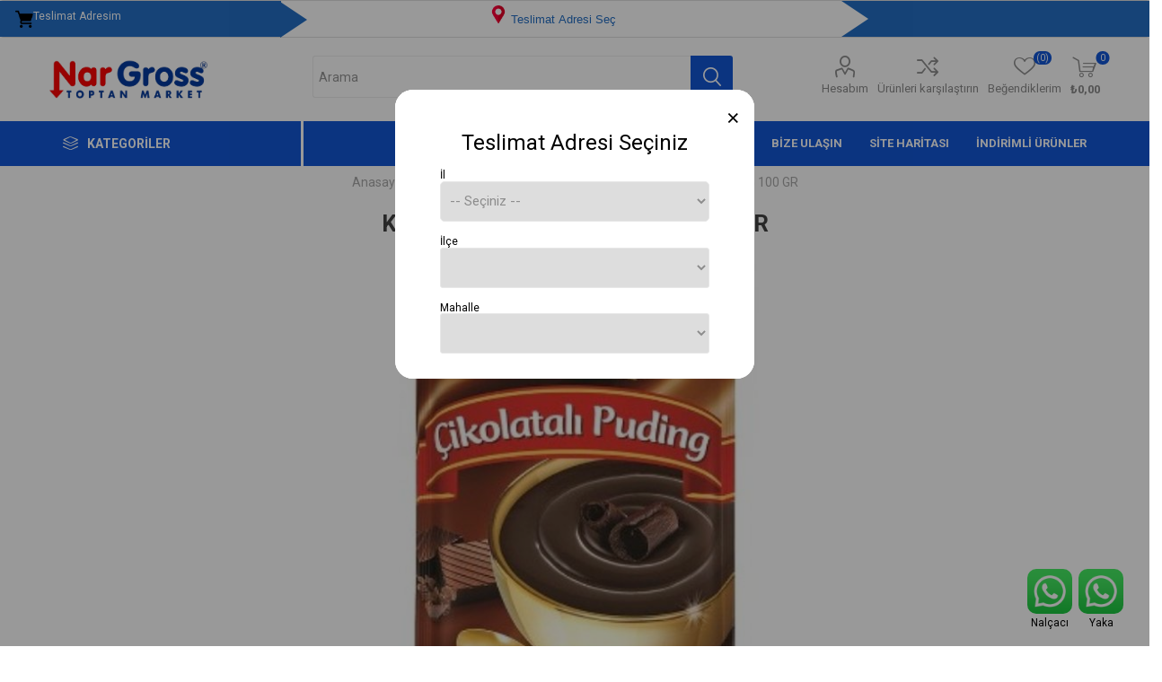

--- FILE ---
content_type: text/html; charset=utf-8
request_url: https://nargross.com/kenton-caski-cik-puding-100-gr-9734
body_size: 64907
content:
<!DOCTYPE html><html lang=tr dir=ltr class=html-product-details-page><head><title>Nar Gross. KENTON &#xC7;.A&#x15E;KI &#xC7;&#x130;K PUD&#x130;NG 100 GR</title><meta charset=UTF-8><meta name=description content=""><meta name=keywords content="KENTON C.ASKI CIK PUDING 100 GR"><meta name=generator content=nopCommerce><meta name=viewport content="width=device-width, initial-scale=1.0, minimum-scale=1.0, maximum-scale=2.0"><link rel=preload as=font href=/Themes/Emporium/Content/icons/emporium-icons.woff crossorigin><link href="https://fonts.googleapis.com/css?family=Roboto:300,400,700&amp;subset=cyrillic-ext,greek-ext&amp;display=swap" rel=stylesheet><meta property=og:type content=product><meta property=og:title content="KENTON Ç.AŞKI ÇİK PUDİNG 100 GR"><meta property=og:description content=""><meta property=og:image content=https://nargross.com/images/thumbs/0001652_kenton-caski-cik-puding-100-gr_510.jpg><meta property=og:image:url content=https://nargross.com/images/thumbs/0001652_kenton-caski-cik-puding-100-gr_510.jpg><meta property=og:url content=https://nargross.com/kenton-caski-cik-puding-100-gr-9734><meta property=og:site_name content="Nalçacı Şube"><meta property=twitter:card content=summary><meta property=twitter:site content="Nalçacı Şube"><meta property=twitter:title content="KENTON Ç.AŞKI ÇİK PUDİNG 100 GR"><meta property=twitter:description content=""><meta property=twitter:image content=https://nargross.com/images/thumbs/0001652_kenton-caski-cik-puding-100-gr_510.jpg><meta property=twitter:url content=https://nargross.com/kenton-caski-cik-puding-100-gr-9734><link rel=stylesheet href="/css/Product.Head.styles.css?v=_ITHswpQUfIUu658kOpolNq66so"><style>.product-details-page .full-description{display:none}.product-details-page .ui-tabs .full-description{display:block}.product-details-page .tabhead-full-description{display:none}.product-details-page .product-specs-box{display:none}.product-details-page .ui-tabs .product-specs-box{display:block}.product-details-page .ui-tabs .product-specs-box .title{display:none}.product-details-page .product-no-reviews,.product-details-page .product-review-links{display:none}</style><link rel=apple-touch-icon sizes=180x180 href=/icons/icons_0/apple-touch-icon.png><link rel=icon type=image/png sizes=32x32 href=/icons/icons_0/favicon-32x32.png><link rel=icon type=image/png sizes=192x192 href=/icons/icons_0/android-chrome-192x192.png><link rel=icon type=image/png sizes=16x16 href=/icons/icons_0/favicon-16x16.png><link rel=manifest href=/icons/icons_0/site.webmanifest><link rel=mask-icon href=/icons/icons_0/safari-pinned-tab.svg color=#5bbad5><link rel="shortcut icon" href=/icons/icons_0/favicon.ico><meta name=msapplication-TileColor content=#2d89ef><meta name=msapplication-TileImage content=/icons/icons_0/mstile-144x144.png><meta name=msapplication-config content=/icons/icons_0/browserconfig.xml><meta name=theme-color content=#ffffff><body class=product-details-page-body><input name=__RequestVerificationToken type=hidden value=CfDJ8FXI7wE8MIVPidYBkLyMH5cDFhXDP8vFtWBUJeFYECEKXYLEkMrzEbeQvj8vo0QGN6OAmtL-IrWmU9gd3C-3EYO6XeEpwC89nUill_Kfrqcry4cymrlPE4_RSt85KJW5OUlzJJkjD8_HrrxmGoAa420><div class=ajax-loading-block-window style=display:none></div><div id=dialog-notifications-success title=Bildirim style=display:none></div><div id=dialog-notifications-error title=Hata style=display:none></div><div id=dialog-notifications-warning title=Uyarı style=display:none></div><div id=bar-notification class=bar-notification-container data-close=Kapat></div><!--[if lte IE 8]><div style=clear:both;height:59px;text-align:center;position:relative><a href=http://www.microsoft.com/windows/internet-explorer/default.aspx target=_blank> <img src=/Themes/Emporium/Content/img/ie_warning.jpg height=42 width=820 alt="You are using an outdated browser. For a faster, safer browsing experience, upgrade for free today."> </a></div><![endif]--><div class=master-wrapper-page><div class=responsive-nav-wrapper-parent><div class=responsive-nav-wrapper><div class=menu-title><span>Menü</span></div><div class=search-wrap><span>Arama</span></div><div class=mobile-logo><a href="/" class=logo> <img alt="Nalçacı Şube" title="Nalçacı Şube" src=https://nargross.com/images/thumbs/0013592_nargross-logo.png></a></div><div class=shopping-cart-link></div><div class=personal-button id=header-links-opener><span>Kişisel menü</span></div></div></div><div class=header><html><head><meta name=viewport content="width=device-width, initial-scale=1"><style>h3{font-size:24px;font-weight:400}.close{color:#000;padding:1rem;margin:0 -22rem -1rem auto;background-color:transparent;border:0;-webkit-appearance:none;font-size:25px}.close:hover{background-color:#f00}.w3-container .w3-modal .w3-container .w3-cart .w3-tag{width:100% !important}.form-group{margin-top:0;margin-bottom:0;padding:0 !important}.card-body{padding:0 !important}#divBtnSubmit:hover{color:#fff !important}.div1{width:40px;height:40px;background:#246fc5;position:relative;border:.2px solid #246fc5}.div1:after{position:absolute;left:100%;top:0;width:0;height:0;border-top:20px solid transparent;border-left:30px solid #246fc5;border-bottom:20px solid transparent;content:''}.div3{width:80px;height:40px;background:#246fc5;position:relative}.div3:after{background:#246fc5;position:absolute;right:100%;top:0;width:0;height:0;border-top:20px solid transparent;border-left:30px solid #fff;border-bottom:20px solid transparent;content:''}.teslimat{margin-right:50px;margin-top:10px;background-color:transparent;color:#246fc5;border:none !important;white-space:normal}.div1{background-color:#246fc5;color:#fff;padding:9px 30px;text-align:right !important;display:flex}.div2_21{margin-top:-5px !important}@media only screen and (max-width:402px){.form-group{margin-top:0;margin-bottom:0;padding:0 !important}#teslim{display:none}.rowm{margin-right:-30px !important;margin-left:0 !important}.div1{width:24% !important;font-size:10px !important}.div2{width:45% !important}.div3{width:24% !important}.div2_21{text-align:center;width:100% !important;font-size:2vw;padding-top:0;margin-top:0 !important}.teslimat{margin-right:0 !important}.secim1{margin-top:20px !important}.secim2{margin-top:5px !important}.col-md-11{padding-right:0 !important;padding-left:0 !important}.div1>.iconify{display:none}}@media only screen and (min-width:403px) and (max-width:470px){.form-group{margin-top:0;margin-bottom:-5px;padding:0 !important}#teslim{display:none}.rowm{margin-right:0 !important;margin-left:0 !important}.div1{width:25% !important;font-size:10px !important}.div2{width:50% !important}.div3{width:25% !important}.div2_21{text-align:center;width:100% !important;font-size:3vw;padding-top:0;margin-top:0 !important}.teslimat{margin-right:0 !important}.secim1{margin-top:20px !important}.secim2{margin-top:5px !important}.col-md-11{padding-right:0 !important;padding-left:0 !important}.div1>.iconify{display:none}.iconify{width:12px !important}}@media only screen and (min-width:471px) and (max-width:630px){.form-group{padding:0}#teslim{display:none}.rowm{margin-right:0 !important;margin-left:0 !important}.div1{width:20% !important;font-size:10px !important}.div2{width:60% !important}.div3{width:20% !important}.div2_21{text-align:center;width:100% !important;font-size:2vw;margin-top:0 !important}.secim1{margin-top:20px !important}.secim2{margin-top:5px !important}.teslimat{margin-right:0 !important}.col-md-11{padding-right:0 !important;padding-left:0 !important}.div1>.iconify{display:none}.iconify{width:12px !important}}@media only screen and (min-width:631px) and (max-width:900px){.form-group{padding:0}.col-md-11{padding-right:0 !important;padding-left:0 !important}.rowm{margin-right:0 !important;margin-left:0 !important}.div1{width:20% !important;font-size:10px !important}.div2{width:60% !important}.div3{width:20% !important}.div2_21{text-align:center;width:100% !important;font-size:2vw}.secim1{margin-top:20px !important}.secim2{margin-top:5px !important}.teslimat{margin-right:0 !important}#teslim{font-size:2vw}}</style><body><div class=content><div class=form-horizontal><div class=cards-group><div class="card card-default"><div class=card-body><div class="form-group rowm" style=padding:15px><div class="col-md-3 div1"><img src=/icons/samples/delivery.png class=iconify> <span id=teslim>Teslimat Adresim</span></div><div class="col-md-6 div2"><div class=div2_2><div class=div2_21 style=text-align:center><button type=button class="w3-round-xxlarge teslimat secim1" onclick="document.getElementById(&#34;modal01&#34;).style.display=&#34;block&#34;"> &nbsp; <img src=/icons/samples/location.png class=iconify>&nbsp;Teslimat Adresi Se&#xE7;&nbsp;&nbsp; </button></div></div></div><div class="col-md-3 div3"></div></div></div></div></div></div></div><div class=w3-container><div id=modal01 style=z-index:9999 class=w3-modal><div class="w3-modal-content w3-card-4 w3-animate-zoom" style=max-width:400px;border-radius:20px><div class="w3-col w3-display-topmiddle" style=background-color:#fff;border-radius:20px><header class="w3-container w3-teal" style=text-align:center;background-color:#fff!important;color:#000;border-top-left-radius:20px;border-top-right-radius:20px><button type=button class=close onclick=TurnOffModal() aria-label=Close> <span aria-hidden=true>×</span> </button><h3>Teslimat Adresi Seçiniz</h3></header><br><div class=w3-container><div class="w3-cart-4 w3-center" style=margin-right:50px;margin-left:50px><label class="w3-tag w3-light-grey">İl</label><div id=viewCities><select id=selectCity style=width:100%;border-radius:5px onchange=GetDistricts(this) required class="select2 selectCity"><option disabled selected value=-1>-- Se&#xE7;iniz --<option value=76>Konya</select></div><br> <label class="w3-tag w3-light-grey">İlçe</label><div id=partialViewDistrict><select style=width:100% id=selectDistrict0 class=selectDistrict onchange=GetNeighborhoods(this,0) required></select></div><br> <label class="w3-tag w3-light-grey">Mahalle</label><div id=partialViewNeighborhood><select style=width:100% id=selectNeighborhood0 class=selectNeighborhood onchange=GetButton(0) required></select></div><br><div id=divBtnSubmit style=text-align-last:center></div></div></div><br></div></div></div></div><div class=header-upper><div class=header-selectors-wrapper></div></div><div class=header-lower><div class=header-logo><a href="/" class=logo> <img alt="Nalçacı Şube" title="Nalçacı Şube" src=https://nargross.com/images/thumbs/0013592_nargross-logo.png></a></div><div class="search-box store-search-box"><div class=close-side-menu><span class=close-side-menu-text>Arama </span> <span class=close-side-menu-btn>Kapat</span></div><form method=get id=small-search-box-form action=/search><input type=text class=search-box-text id=small-searchterms autocomplete=off name=q placeholder="Arama " aria-label="Arama mağazası"> <button type=submit class="button-1 search-box-button">Arama</button></form></div><div class=header-links-wrapper><div class=header-links><ul><li><a href=/customer/info class="ico-account opener" data-loginurl=/login>Hesabım</a><div class=profile-menu-box><div class=close-side-menu><span class=close-side-menu-text>Hesabım</span> <span class=close-side-menu-btn>Kapat</span></div><div class=header-form-holder><a href="/register?returnUrl=%2Fkenton-caski-cik-puding-100-gr-9734" class=ico-register>Kayıt ol</a> <a href="/login?returnUrl=%2Fkenton-caski-cik-puding-100-gr-9734" class=ico-login>Oturum aç</a></div></div><li><a href=/compareproducts class=ico-compare>Ürünleri karşılaştırın</a><li><a href=/wishlist class=ico-wishlist> <span class=wishlist-label>Beğendiklerim</span> <span class=wishlist-qty>(0)</span> </a></ul><div class=mobile-flyout-wrapper><div class=close-side-menu><span class=close-side-menu-text>Sepet</span> <span class=close-side-menu-btn>Kapat</span></div><div id=flyout-cart class=flyout-cart data-removeitemfromcarturl=/EmporiumTheme/RemoveItemFromCart data-flyoutcarturl=/EmporiumTheme/FlyoutShoppingCart><div id=topcartlink><a href=/cart class=ico-cart> <span class=cart-qty>0</span> <span class=cart-label> &#x20BA;0,00 </span> </a></div><div class=mini-shopping-cart><div class=flyout-cart-scroll-area><p>Alışveriş sepetinizde ürün yok.</div></div></div></div></div></div></div><div class=header-menu-parent><div class="header-menu categories-in-side-panel"><div class=category-navigation-list-wrapper><span class=category-navigation-title>Kategoriler</span><ul class="category-navigation-list sticky-flyout"></ul></div><div class=close-menu><span class=close-menu-text>Menü</span> <span class=close-menu-btn>Kapat</span></div><ul class=mega-menu data-isrtlenabled=false data-enableclickfordropdown=false><li class="mega-menu-categories root-category-items"><a href=/manav>Manav</a><li class="has-sublist mega-menu-categories root-category-items"><a class=with-subcategories href=/sarkuteri>&#x15E;ark&#xFC;teri</a><div class=plus-button></div><div class=sublist-wrap><ul class=sublist><li class=back-button><span>Back</span><li><a class=lastLevelCategory href=/sut title=Süt><span>S&#xFC;t</span></a><li><a class=lastLevelCategory href=/yogurt title=Yoğurt><span>Yo&#x11F;urt</span></a><li><a class=lastLevelCategory href=/peynir title=Peynir><span>Peynir</span></a><li><a class=lastLevelCategory href=/tereyag title=Tereyağ><span>Tereya&#x11F;</span></a><li><a class=lastLevelCategory href=/yumurta title=Yumurta><span>Yumurta</span></a><li><a class=lastLevelCategory href=/zeytin title=Zeytin><span>Zeytin</span></a><li><a class=lastLevelCategory href=/sutlu-tatlilar title="Sütlü Tatlılar"><span>S&#xFC;tl&#xFC; Tatl&#x131;lar</span></a><li><a class=lastLevelCategory href=/kahvaltilik title=Kahvaltılık><span>Kahvalt&#x131;l&#x131;k</span></a><li><a class=lastLevelCategory href=/et-ve-tavuk-urunleri title="Et ve Tavuk Ürünleri"><span>Et ve Tavuk &#xDC;r&#xFC;nleri</span></a><li><a class=lastLevelCategory href=/ballar title=Ballar><span>Ballar</span></a><li><a class=lastLevelCategory href=/pekmez-tahin title="Pekmez  &amp; Tahin"><span>Pekmez &amp; Tahin</span></a><li><a class=lastLevelCategory href=/dondurulmus-urunler title="Dondurulmuş Ürünler"><span>Dondurulmu&#x15F; &#xDC;r&#xFC;nler</span></a></ul></div><li class="has-sublist mega-menu-categories root-category-items"><a class=with-subcategories href=/temel-gida>Temel G&#x131;da</a><div class=plus-button></div><div class=sublist-wrap><ul class=sublist><li class=back-button><span>Back</span><li><a class=lastLevelCategory href=/sivi-yag title="Sıvı Yağ"><span>S&#x131;v&#x131; Ya&#x11F;</span></a><li><a class=lastLevelCategory href=/bakliyat-makarna title="Bakliyat &amp; Makarna"><span>Bakliyat &amp; Makarna</span></a><li><a class=lastLevelCategory href=/corba-bulyon title=Çorba,Bulyon><span>&#xC7;orba,Bulyon</span></a><li><a class=lastLevelCategory href=/konserve-salca title="Konserve &amp; Salça"><span>Konserve &amp; Sal&#xE7;a</span></a><li><a class=lastLevelCategory href=/unlu-mamuller title="Unlu Mamüller"><span>Unlu Mam&#xFC;ller</span></a><li><a class=lastLevelCategory href=/tuz-baharat title="Tuz &amp; Baharat"><span>Tuz &amp; Baharat</span></a><li><a class=lastLevelCategory href=/pasta-malzemeleri title="Pasta Malzemeleri"><span>Pasta Malzemeleri</span></a><li><a class=lastLevelCategory href=/toz-gidalar title="Toz Gıdalar"><span>Toz G&#x131;dalar</span></a><li><a class=lastLevelCategory href=/ketcap title=Ketçap><span>Ket&#xE7;ap</span></a><li><a class=lastLevelCategory href=/sekerler title=Şekerler><span>&#x15E;ekerler</span></a><li><a class=lastLevelCategory href=/sirke-soslar title="Sirke &amp; Soslar"><span>Sirke &amp; Soslar</span></a><li><a class=lastLevelCategory href=/un title=Un><span>Un</span></a></ul></div><li class="has-sublist mega-menu-categories root-category-items"><a class=with-subcategories href=/icecek>&#x130;&#xE7;ecek</a><div class=plus-button></div><div class=sublist-wrap><ul class=sublist><li class=back-button><span>Back</span><li><a class=lastLevelCategory href=/gazli-icecek title="Gazlı İçecek"><span>Gazl&#x131; &#x130;&#xE7;ecek</span></a><li><a class=lastLevelCategory href=/gazsiz-icecek title="Gazsız İçecek"><span>Gazs&#x131;z &#x130;&#xE7;ecek</span></a><li><a class=lastLevelCategory href=/cay-kahve title=Çay,Kahve><span>&#xC7;ay,Kahve</span></a></ul></div><li class="has-sublist mega-menu-categories root-category-items"><a class=with-subcategories href=/biskuvi-cikolata>Bisk&#xFC;vi &amp; &#xC7;ikolata</a><div class=plus-button></div><div class=sublist-wrap><ul class=sublist><li class=back-button><span>Back</span><li><a class=lastLevelCategory href=/ulker title=Ülker><span>&#xDC;lker</span></a><li><a class=lastLevelCategory href=/eti title=Eti><span>Eti</span></a><li><a class=lastLevelCategory href=/nestle title=Nestle><span>Nestle</span></a><li><a class=lastLevelCategory href=/solen title=Şölen><span>&#x15E;&#xF6;len</span></a><li><a class=lastLevelCategory href=/torku title=Torku><span>Torku</span></a></ul></div><li class="mega-menu-categories root-category-items"><a href=/kuruyemis>Kuruyemi&#x15F;</a><li class="has-sublist mega-menu-categories root-category-items"><a class=with-subcategories href=/atistirmaliklar>At&#x131;&#x15F;t&#x131;rmal&#x131;klar</a><div class=plus-button></div><div class=sublist-wrap><ul class=sublist><li class=back-button><span>Back</span><li><a class=lastLevelCategory href=/cips title=Cips><span>Cips</span></a><li><a class=lastLevelCategory href=/sekerlemeler title=Şekerlemeler><span>&#x15E;ekerlemeler</span></a></ul></div><li class="has-sublist mega-menu-categories root-category-items"><a class=with-subcategories href=/bebek>Bebek</a><div class=plus-button></div><div class=sublist-wrap><ul class=sublist><li class=back-button><span>Back</span><li><a class=lastLevelCategory href=/bebek-mamalari title="Bebek Mamaları"><span>Bebek Mamalar&#x131;</span></a><li><a class=lastLevelCategory href=/bebek-bezleri title="Bebek Bezleri"><span>Bebek Bezleri</span></a><li><a class=lastLevelCategory href=/bebek-urunleri title="Bebek Ürünleri"><span>Bebek &#xDC;r&#xFC;nleri</span></a></ul></div><li class="has-sublist mega-menu-categories root-category-items"><a class=with-subcategories href=/temizlik>Temizlik</a><div class=plus-button></div><div class=sublist-wrap><ul class=sublist><li class=back-button><span>Back</span><li><a class=lastLevelCategory href=/camasir-yikama title="Çamaşır Yıkama"><span>&#xC7;ama&#x15F;&#x131;r Y&#x131;kama</span></a><li><a class=lastLevelCategory href=/bulasik-yikama title="Bulaşık Yıkama"><span>Bula&#x15F;&#x131;k Y&#x131;kama</span></a><li><a class=lastLevelCategory href=/ev-temizleyiciler title="Ev Temizleyiciler"><span>Ev Temizleyiciler</span></a></ul></div><li class="has-sublist mega-menu-categories root-category-items"><a class=with-subcategories href=/kagit-kozmetik>Ka&#x11F;&#x131;t &amp; Kozmetik</a><div class=plus-button></div><div class=sublist-wrap><ul class=sublist><li class=back-button><span>Back</span><li><a class=lastLevelCategory href=/kagit-urunleri title="Kağıt Ürünleri"><span>Ka&#x11F;&#x131;t &#xDC;r&#xFC;nleri</span></a><li><a class=lastLevelCategory href=/agiz-bakim title="Ağız Bakım"><span>A&#x11F;&#x131;z Bak&#x131;m</span></a><li><a class=lastLevelCategory href=/sac-bakim title="Saç Bakım"><span>Sa&#xE7; Bak&#x131;m</span></a><li><a class=lastLevelCategory href=/tiras-malzemeleri title="Tıraş Malzemeleri"><span>T&#x131;ra&#x15F; Malzemeleri</span></a><li><a class=lastLevelCategory href=/vucut-el-bakim title="Vücut,El Bakım"><span>V&#xFC;cut,El Bak&#x131;m</span></a><li><a class=lastLevelCategory href=/parfum-kolonya title=Parfüm,Kolonya><span>Parf&#xFC;m,Kolonya</span></a><li><a class=lastLevelCategory href=/agdalar title=Ağdalar><span>A&#x11F;dalar</span></a><li><a class=lastLevelCategory href=/banyo-sabunlari title="Banyo Sabunları"><span>Banyo Sabunlar&#x131;</span></a><li><a class=lastLevelCategory href=/el-sabunlari title="El Sabunları"><span>El Sabunlar&#x131;</span></a><li><a class=lastLevelCategory href=/hijyenik-pedler title="Hijyenik Pedler"><span>Hijyenik Pedler</span></a><li><a class=lastLevelCategory href=/oda-kokulari title="Oda Kokuları"><span>Oda Kokular&#x131;</span></a><li><a class=lastLevelCategory href=/maske-eldiven title=Maske,Eldiven><span>Maske,Eldiven</span></a></ul></div><li class="has-sublist mega-menu-categories root-category-items"><a class=with-subcategories href=/gida-disi>G&#x131;da d&#x131;&#x15F;&#x131;</a><div class=plus-button></div><div class=sublist-wrap><ul class=sublist><li class=back-button><span>Back</span><li><a class=lastLevelCategory href=/ampuller title=Ampüller><span>Amp&#xFC;ller</span></a><li><a class=lastLevelCategory href=/ayakkabi-urunleri title="Ayakkabı Ürünleri"><span>Ayakkab&#x131; &#xDC;r&#xFC;nleri</span></a><li><a class=lastLevelCategory href=/bardaklar title=Bardaklar><span>Bardaklar</span></a><li><a class=lastLevelCategory href=/cakmaklar title=Çakmaklar><span>&#xC7;akmaklar</span></a><li><a class=lastLevelCategory href=/sunger-bez title=Sünger,Bez><span>S&#xFC;nger,Bez</span></a><li><a class=lastLevelCategory href=/zuccaciye title=Züccaciye><span>Z&#xFC;ccaciye</span></a><li><a class=lastLevelCategory href=/piller title=Piller><span>Piller</span></a><li><a class=lastLevelCategory href=/corap title=Çorap><span>&#xC7;orap</span></a><li><a class=lastLevelCategory href=/posetler-buzdolabi-cop title=Poşetler(Buzdolabı,Çöp)><span>Po&#x15F;etler(Buzdolab&#x131;,&#xC7;&#xF6;p)</span></a></ul></div><li class="mega-menu-categories root-category-items"><a href=/pet-shop>Pet Shop</a><li><a href="/" title=Anasayfa><span> Anasayfa</span></a><li><a href=/customer/info title=Hesabım><span> Hesab&#x131;m</span></a><li><a href=/contactus title="Bize Ulaşın"><span> Bize Ula&#x15F;&#x131;n</span></a><li class=20><a href=/sitemap title="Site haritası"><span> Site haritas&#x131;</span></a><li class="mega-menu-categories root-category-items"><a href=/organik-yoresel-urunler>Organik &amp; Y&#xF6;resel &#xDC;r&#xFC;nler</a><li class="with-dropdown-in-grid root-category-items"><a href=/asurelik><span>A&#x15F;urelik</span></a><div class=plus-button></div><li class="with-dropdown-in-grid root-category-items"><a href=/bayram-sekeri><span>Bayram &#x15E;ekeri</span></a><div class=plus-button></div><li><a href="https://nargross.com/search?q=KAM-74" title="İndirimli Ürünler"><span> &#x130;ndirimli &#xDC;r&#xFC;nler</span></a></ul><ul class=mega-menu-responsive><li class=all-categories><span class=labelfornextplusbutton>Kategoriler</span><div class=plus-button></div><div class=sublist-wrap><ul class=sublist><li class=back-button><span>Geri</span><li class="mega-menu-categories root-category-items"><a href=/manav>Manav</a><li class="has-sublist mega-menu-categories root-category-items"><a class=with-subcategories href=/sarkuteri>&#x15E;ark&#xFC;teri</a><div class=plus-button></div><div class=sublist-wrap><ul class=sublist><li class=back-button><span>Back</span><li><a class=lastLevelCategory href=/sut title=Süt><span>S&#xFC;t</span></a><li><a class=lastLevelCategory href=/yogurt title=Yoğurt><span>Yo&#x11F;urt</span></a><li><a class=lastLevelCategory href=/peynir title=Peynir><span>Peynir</span></a><li><a class=lastLevelCategory href=/tereyag title=Tereyağ><span>Tereya&#x11F;</span></a><li><a class=lastLevelCategory href=/yumurta title=Yumurta><span>Yumurta</span></a><li><a class=lastLevelCategory href=/zeytin title=Zeytin><span>Zeytin</span></a><li><a class=lastLevelCategory href=/sutlu-tatlilar title="Sütlü Tatlılar"><span>S&#xFC;tl&#xFC; Tatl&#x131;lar</span></a><li><a class=lastLevelCategory href=/kahvaltilik title=Kahvaltılık><span>Kahvalt&#x131;l&#x131;k</span></a><li><a class=lastLevelCategory href=/et-ve-tavuk-urunleri title="Et ve Tavuk Ürünleri"><span>Et ve Tavuk &#xDC;r&#xFC;nleri</span></a><li><a class=lastLevelCategory href=/ballar title=Ballar><span>Ballar</span></a><li><a class=lastLevelCategory href=/pekmez-tahin title="Pekmez  &amp; Tahin"><span>Pekmez &amp; Tahin</span></a><li><a class=lastLevelCategory href=/dondurulmus-urunler title="Dondurulmuş Ürünler"><span>Dondurulmu&#x15F; &#xDC;r&#xFC;nler</span></a></ul></div><li class="has-sublist mega-menu-categories root-category-items"><a class=with-subcategories href=/temel-gida>Temel G&#x131;da</a><div class=plus-button></div><div class=sublist-wrap><ul class=sublist><li class=back-button><span>Back</span><li><a class=lastLevelCategory href=/sivi-yag title="Sıvı Yağ"><span>S&#x131;v&#x131; Ya&#x11F;</span></a><li><a class=lastLevelCategory href=/bakliyat-makarna title="Bakliyat &amp; Makarna"><span>Bakliyat &amp; Makarna</span></a><li><a class=lastLevelCategory href=/corba-bulyon title=Çorba,Bulyon><span>&#xC7;orba,Bulyon</span></a><li><a class=lastLevelCategory href=/konserve-salca title="Konserve &amp; Salça"><span>Konserve &amp; Sal&#xE7;a</span></a><li><a class=lastLevelCategory href=/unlu-mamuller title="Unlu Mamüller"><span>Unlu Mam&#xFC;ller</span></a><li><a class=lastLevelCategory href=/tuz-baharat title="Tuz &amp; Baharat"><span>Tuz &amp; Baharat</span></a><li><a class=lastLevelCategory href=/pasta-malzemeleri title="Pasta Malzemeleri"><span>Pasta Malzemeleri</span></a><li><a class=lastLevelCategory href=/toz-gidalar title="Toz Gıdalar"><span>Toz G&#x131;dalar</span></a><li><a class=lastLevelCategory href=/ketcap title=Ketçap><span>Ket&#xE7;ap</span></a><li><a class=lastLevelCategory href=/sekerler title=Şekerler><span>&#x15E;ekerler</span></a><li><a class=lastLevelCategory href=/sirke-soslar title="Sirke &amp; Soslar"><span>Sirke &amp; Soslar</span></a><li><a class=lastLevelCategory href=/un title=Un><span>Un</span></a></ul></div><li class="has-sublist mega-menu-categories root-category-items"><a class=with-subcategories href=/icecek>&#x130;&#xE7;ecek</a><div class=plus-button></div><div class=sublist-wrap><ul class=sublist><li class=back-button><span>Back</span><li><a class=lastLevelCategory href=/gazli-icecek title="Gazlı İçecek"><span>Gazl&#x131; &#x130;&#xE7;ecek</span></a><li><a class=lastLevelCategory href=/gazsiz-icecek title="Gazsız İçecek"><span>Gazs&#x131;z &#x130;&#xE7;ecek</span></a><li><a class=lastLevelCategory href=/cay-kahve title=Çay,Kahve><span>&#xC7;ay,Kahve</span></a></ul></div><li class="has-sublist mega-menu-categories root-category-items"><a class=with-subcategories href=/biskuvi-cikolata>Bisk&#xFC;vi &amp; &#xC7;ikolata</a><div class=plus-button></div><div class=sublist-wrap><ul class=sublist><li class=back-button><span>Back</span><li><a class=lastLevelCategory href=/ulker title=Ülker><span>&#xDC;lker</span></a><li><a class=lastLevelCategory href=/eti title=Eti><span>Eti</span></a><li><a class=lastLevelCategory href=/nestle title=Nestle><span>Nestle</span></a><li><a class=lastLevelCategory href=/solen title=Şölen><span>&#x15E;&#xF6;len</span></a><li><a class=lastLevelCategory href=/torku title=Torku><span>Torku</span></a></ul></div><li class="mega-menu-categories root-category-items"><a href=/kuruyemis>Kuruyemi&#x15F;</a><li class="has-sublist mega-menu-categories root-category-items"><a class=with-subcategories href=/atistirmaliklar>At&#x131;&#x15F;t&#x131;rmal&#x131;klar</a><div class=plus-button></div><div class=sublist-wrap><ul class=sublist><li class=back-button><span>Back</span><li><a class=lastLevelCategory href=/cips title=Cips><span>Cips</span></a><li><a class=lastLevelCategory href=/sekerlemeler title=Şekerlemeler><span>&#x15E;ekerlemeler</span></a></ul></div><li class="has-sublist mega-menu-categories root-category-items"><a class=with-subcategories href=/bebek>Bebek</a><div class=plus-button></div><div class=sublist-wrap><ul class=sublist><li class=back-button><span>Back</span><li><a class=lastLevelCategory href=/bebek-mamalari title="Bebek Mamaları"><span>Bebek Mamalar&#x131;</span></a><li><a class=lastLevelCategory href=/bebek-bezleri title="Bebek Bezleri"><span>Bebek Bezleri</span></a><li><a class=lastLevelCategory href=/bebek-urunleri title="Bebek Ürünleri"><span>Bebek &#xDC;r&#xFC;nleri</span></a></ul></div><li class="has-sublist mega-menu-categories root-category-items"><a class=with-subcategories href=/temizlik>Temizlik</a><div class=plus-button></div><div class=sublist-wrap><ul class=sublist><li class=back-button><span>Back</span><li><a class=lastLevelCategory href=/camasir-yikama title="Çamaşır Yıkama"><span>&#xC7;ama&#x15F;&#x131;r Y&#x131;kama</span></a><li><a class=lastLevelCategory href=/bulasik-yikama title="Bulaşık Yıkama"><span>Bula&#x15F;&#x131;k Y&#x131;kama</span></a><li><a class=lastLevelCategory href=/ev-temizleyiciler title="Ev Temizleyiciler"><span>Ev Temizleyiciler</span></a></ul></div><li class="has-sublist mega-menu-categories root-category-items"><a class=with-subcategories href=/kagit-kozmetik>Ka&#x11F;&#x131;t &amp; Kozmetik</a><div class=plus-button></div><div class=sublist-wrap><ul class=sublist><li class=back-button><span>Back</span><li><a class=lastLevelCategory href=/kagit-urunleri title="Kağıt Ürünleri"><span>Ka&#x11F;&#x131;t &#xDC;r&#xFC;nleri</span></a><li><a class=lastLevelCategory href=/agiz-bakim title="Ağız Bakım"><span>A&#x11F;&#x131;z Bak&#x131;m</span></a><li><a class=lastLevelCategory href=/sac-bakim title="Saç Bakım"><span>Sa&#xE7; Bak&#x131;m</span></a><li><a class=lastLevelCategory href=/tiras-malzemeleri title="Tıraş Malzemeleri"><span>T&#x131;ra&#x15F; Malzemeleri</span></a><li><a class=lastLevelCategory href=/vucut-el-bakim title="Vücut,El Bakım"><span>V&#xFC;cut,El Bak&#x131;m</span></a><li><a class=lastLevelCategory href=/parfum-kolonya title=Parfüm,Kolonya><span>Parf&#xFC;m,Kolonya</span></a><li><a class=lastLevelCategory href=/agdalar title=Ağdalar><span>A&#x11F;dalar</span></a><li><a class=lastLevelCategory href=/banyo-sabunlari title="Banyo Sabunları"><span>Banyo Sabunlar&#x131;</span></a><li><a class=lastLevelCategory href=/el-sabunlari title="El Sabunları"><span>El Sabunlar&#x131;</span></a><li><a class=lastLevelCategory href=/hijyenik-pedler title="Hijyenik Pedler"><span>Hijyenik Pedler</span></a><li><a class=lastLevelCategory href=/oda-kokulari title="Oda Kokuları"><span>Oda Kokular&#x131;</span></a><li><a class=lastLevelCategory href=/maske-eldiven title=Maske,Eldiven><span>Maske,Eldiven</span></a></ul></div><li class="has-sublist mega-menu-categories root-category-items"><a class=with-subcategories href=/gida-disi>G&#x131;da d&#x131;&#x15F;&#x131;</a><div class=plus-button></div><div class=sublist-wrap><ul class=sublist><li class=back-button><span>Back</span><li><a class=lastLevelCategory href=/ampuller title=Ampüller><span>Amp&#xFC;ller</span></a><li><a class=lastLevelCategory href=/ayakkabi-urunleri title="Ayakkabı Ürünleri"><span>Ayakkab&#x131; &#xDC;r&#xFC;nleri</span></a><li><a class=lastLevelCategory href=/bardaklar title=Bardaklar><span>Bardaklar</span></a><li><a class=lastLevelCategory href=/cakmaklar title=Çakmaklar><span>&#xC7;akmaklar</span></a><li><a class=lastLevelCategory href=/sunger-bez title=Sünger,Bez><span>S&#xFC;nger,Bez</span></a><li><a class=lastLevelCategory href=/zuccaciye title=Züccaciye><span>Z&#xFC;ccaciye</span></a><li><a class=lastLevelCategory href=/piller title=Piller><span>Piller</span></a><li><a class=lastLevelCategory href=/corap title=Çorap><span>&#xC7;orap</span></a><li><a class=lastLevelCategory href=/posetler-buzdolabi-cop title=Poşetler(Buzdolabı,Çöp)><span>Po&#x15F;etler(Buzdolab&#x131;,&#xC7;&#xF6;p)</span></a></ul></div><li class="mega-menu-categories root-category-items"><a href=/pet-shop>Pet Shop</a><li class="mega-menu-categories root-category-items"><a href=/organik-yoresel-urunler>Organik &amp; Y&#xF6;resel &#xDC;r&#xFC;nler</a><li class="mega-menu-categories root-category-items"><a href=/asurelik>A&#x15F;urelik</a><li class="mega-menu-categories root-category-items"><a href=/bayram-sekeri>Bayram &#x15E;ekeri</a></ul></div><li><a href="/" title=Anasayfa><span> Anasayfa</span></a><li><a href=/customer/info title=Hesabım><span> Hesab&#x131;m</span></a><li><a href=/contactus title="Bize Ulaşın"><span> Bize Ula&#x15F;&#x131;n</span></a><li class=20><a href=/sitemap title="Site haritası"><span> Site haritas&#x131;</span></a><li><a href="https://nargross.com/search?q=KAM-74" title="İndirimli Ürünler"><span> &#x130;ndirimli &#xDC;r&#xFC;nler</span></a></ul><div class=mobile-menu-items></div></div></div></div><div class=overlayOffCanvas></div><div class=master-wrapper-content><div class=quickViewData data-productselector=.product-item data-productselectorchild=.btn-wrapper data-retrievequickviewurl=/quickviewdata data-quickviewbuttontext=Görüntüle data-quickviewbuttontitle=Görüntüle data-isquickviewpopupdraggable=True data-enablequickviewpopupoverlay=True data-accordionpanelsheightstyle=content data-getquickviewbuttonroute=/getquickviewbutton></div><div class=master-column-wrapper><div class=center-1><div class="page product-details-page"><div class=page-body><form method=post id=product-details-form action=/kenton-caski-cik-puding-100-gr-9734><div itemscope itemtype=http://schema.org/Product><meta itemprop=name content="KENTON Ç.AŞKI ÇİK PUDİNG 100 GR"><meta itemprop=sku content=9734><meta itemprop=gtin content=8690547100084><meta itemprop=mpn content=""><meta itemprop=description><meta itemprop=image content=https://nargross.com/images/thumbs/0001652_kenton-caski-cik-puding-100-gr_510.jpg><div itemprop=offers itemscope itemtype=http://schema.org/Offer><meta itemprop=url content=https://nargross.com/kenton-caski-cik-puding-100-gr-9734><meta itemprop=price content=34.95><meta itemprop=priceCurrency content=TRY><meta itemprop=priceValidUntil><meta itemprop=availability content=http://schema.org/InStock></div><div itemprop=review itemscope itemtype=http://schema.org/Review><meta itemprop=author content=ALL><meta itemprop=url content=/productreviews/2616></div></div><div data-productid=2616><div class=product-essential><div class=mobile-name-holder></div><div class=mobile-prev-next-holder></div><input type=hidden class=cloudZoomAdjustPictureOnProductAttributeValueChange data-productid=2616 data-isintegratedbywidget=true> <input type=hidden class=cloudZoomEnableClickToZoom><div class="gallery sevenspikes-cloudzoom-gallery"><div class=picture-wrapper><div class=picture id=sevenspikes-cloud-zoom data-zoomwindowelementid=cloudZoomWindowElement data-selectoroftheparentelementofthecloudzoomwindow=.overview data-defaultimagecontainerselector=".product-essential .gallery" data-zoom-window-width=244 data-zoom-window-height=257><a href=https://nargross.com/images/thumbs/0001652_kenton-caski-cik-puding-100-gr.jpg data-full-image-url=https://nargross.com/images/thumbs/0001652_kenton-caski-cik-puding-100-gr.jpg class=picture-link id=zoom1> <img src=https://nargross.com/images/thumbs/0001652_kenton-caski-cik-puding-100-gr_510.jpg alt="KENTON Ç.AŞKI ÇİK PUDİNG 100 GR. ürün görseli" class=cloudzoom id=cloudZoomImage itemprop=image data-cloudzoom="appendSelector: '.picture-wrapper', zoomOffsetX: -6, zoomOffsetY: 0, autoInside: 850, tintOpacity: 0, zoomWidth: 244, zoomHeight: 257, easing: 3, touchStartDelay: true, zoomFlyOut: false, disableZoom: 'auto'"> </a></div></div></div><div class=overview><div class=prev-next-holder></div><div class=breadcrumb><ul itemscope itemtype=http://schema.org/BreadcrumbList><li><span> <a href="/"> <span>Anasayfa</span> </a> </span> <span class=delimiter>/</span><li itemprop=itemListElement itemscope itemtype=http://schema.org/ListItem><a href=/temel-gida itemprop=item> <span itemprop=name>Temel G&#x131;da</span> </a> <span class=delimiter>/</span><meta itemprop=position content=1><li itemprop=itemListElement itemscope itemtype=http://schema.org/ListItem><a href=/toz-gidalar itemprop=item> <span itemprop=name>Toz G&#x131;dalar</span> </a> <span class=delimiter>/</span><meta itemprop=position content=2><li itemprop=itemListElement itemscope itemtype=http://schema.org/ListItem><strong class=current-item itemprop=name>KENTON &#xC7;.A&#x15E;KI &#xC7;&#x130;K PUD&#x130;NG 100 GR</strong> <span itemprop=item itemscope itemtype=http://schema.org/Thing id=/kenton-caski-cik-puding-100-gr-9734> </span><meta itemprop=position content=3></ul></div><div class=product-name><h1>KENTON &#xC7;.A&#x15E;KI &#xC7;&#x130;K PUD&#x130;NG 100 GR</h1></div><div class=reviews-and-compare><div class=product-reviews-overview><div class=product-review-box><div class=rating><div style=width:0%></div></div></div><div class=product-no-reviews><a href=/productreviews/2616>Bu ürünü ilk yorumlayan siz olun</a></div></div><div class=compare-products><button type=button class="button-2 add-to-compare-list-button" onclick="return AjaxCart.addproducttocomparelist(&#34;/compareproducts/add/2616&#34;),!1">Karşılaştırma listesine ekle</button></div></div><div class=additional-details><div class=sku><span class=label>SKU:</span> <span class=value id=sku-2616>9734</span></div></div><div class=attributes-wrapper></div><div class=product-social-buttons><label class=product-social-label>Paylaş:</label><ul class=product-social-sharing><li><a class=twitter title="Twitter'da paylaş" href="javascript:openShareWindow(&#34;https://twitter.com/share?url=https://nargross.com/kenton-caski-cik-puding-100-gr-9734&#34;)">Twitter'da paylaş</a><li><a class=facebook title="Facebook'ta Paylaş" href="javascript:openShareWindow(&#34;https://www.facebook.com/sharer.php?u=https://nargross.com/kenton-caski-cik-puding-100-gr-9734&#34;)">Facebook'ta Paylaş</a><li><a class=pinterest title="Pinterest'te paylaş" href="javascript:void function(){var n=document.createElement(&#34;script&#34;);n.setAttribute(&#34;type&#34;,&#34;text/javascript&#34;);n.setAttribute(&#34;charset&#34;,&#34;UTF-8&#34;);n.setAttribute(&#34;src&#34;,&#34;https://assets.pinterest.com/js/pinmarklet.js?r=&#34;+Math.random()*99999999);document.body.appendChild(n)}()">Pinterest'te paylaş</a><li><div class=email-a-friend><button type=button class="button-2 email-a-friend-button" onclick="setLocation(&#34;/productemailafriend/2616&#34;)">Arkadaşına e-posta ile gönder</button></div></ul></div><div class=product-prices-box><div><div class=prices><div class=product-price><span id=price-value-2616 class=price-value-2616> ₺34,95 </span></div></div><div class=add-to-cart><div class=add-to-cart-panel><label class=qty-label for=addtocart_2616_EnteredQuantity>Adet:</label><div class=add-to-cart-qty-wrapper><input id=product_enteredQuantity_2616 class=qty-input type=text aria-label="Enter a quantity" data-val=true data-val-number="The field Adet must be a number." data-val-required="The Adet field is required." name=addtocart_2616.EnteredQuantity value=1> <span class=artir id=base_1>&#x69;</span> <span class=azalt id=base_1>&#x68;</span></div><button type=button id=add-to-cart-button-2616 class="button-1 add-to-cart-button" data-productid=2616 onclick="return AjaxCart.addproducttocart_details(&#34;/addproducttocart/details/2616/1&#34;,&#34;#product-details-form&#34;),!1">Sepete ekle</button></div></div><div class=add-to-wishlist><button type=button id=add-to-wishlist-button-2616 class="button-2 add-to-wishlist-button" data-productid=2616 onclick="return AjaxCart.addproducttocart_details(&#34;/addproducttocart/details/2616/2&#34;,&#34;#product-details-form&#34;),!1"><span>Be&#x11F;endiklerime Ekle</span></button></div></div></div></div></div><div id=quickTabs class=productTabs data-ajaxenabled=false data-productreviewsaddnewurl=/ProductTab/ProductReviewsTabAddNew/2616 data-productcontactusurl=/ProductTab/ProductContactUsTabAddNew/2616 data-couldnotloadtaberrormessage="Couldn't load this tab."><div class=productTabs-header><ul><li><a href=#quickTab-reviews>Yorumlar</a><li><a href=#quickTab-contact_us>Bize Ula&#x15F;&#x131;n</a></ul></div><div class=productTabs-body><div id=quickTab-reviews><div id=updateTargetId class=product-reviews-page><div class=write-review id=review-form><div class=product-review-links>0 yorum (lar)</div><span itemprop=ratingValue style=display:none>0.0</span> <span itemprop=reviewCount style=display:none>0</span><div class=product-review-box><div class=rating><div style=width:0%></div></div></div><div class=title><strong class=write-review-title><span>Kendi görüşünü yaz</span></strong> <strong class=close-review-form><span>Kapat</span></strong></div><div class=write-review-collapse><div class="message-error validation-summary-errors"><ul><li>Sadece kay&#x131;tl&#x131; kullan&#x131;c&#x131;lar yorum yazabilir</ul></div><div class=form-fields><div class=inputs><label for=AddProductReview_Title>&#x130;nceleme ba&#x15F;l&#x131;&#x11F;&#x131;:</label> <input class=review-title type=text id=AddProductReview_Title name=AddProductReview.Title disabled> <span class=required>*</span> <span class=field-validation-valid data-valmsg-for=AddProductReview.Title data-valmsg-replace=true></span></div><div class=inputs><label for=AddProductReview_ReviewText>Metni incele:</label> <textarea class=review-text id=AddProductReview_ReviewText name=AddProductReview.ReviewText disabled></textarea> <span class=required>*</span> <span class=field-validation-valid data-valmsg-for=AddProductReview.ReviewText data-valmsg-replace=true></span></div><div class=review-rating><label for=AddProductReview_Rating>De&#x11F;erlendirme:</label><ul><li class="label first">Kötü<li class=rating-options><input value=1 value=1 type=radio type=radio id=addproductrating_1 aria-label=Kötü data-val=true data-val-required="The Değerlendirme field is required." name=AddProductReview.Rating> <label for=addproductrating_1>1</label> <input value=2 value=2 type=radio type=radio id=addproductrating_2 aria-label="Not good" name=AddProductReview.Rating> <label for=addproductrating_2>2</label> <input value=3 value=3 type=radio type=radio id=addproductrating_3 aria-label="Not bad but also not excellent" name=AddProductReview.Rating> <label for=addproductrating_3>3</label> <input value=4 value=4 type=radio type=radio id=addproductrating_4 aria-label=Good name=AddProductReview.Rating> <label for=addproductrating_4>4</label> <input value=5 value=5 type=radio type=radio id=addproductrating_5 aria-label=Mükemmel checked name=AddProductReview.Rating> <label for=addproductrating_5>5</label><li class="label last">Mükemmel</ul></div></div><div class=buttons><button type=button id=add-review disabled name=add-review class="button-1 write-product-review-button">Yorum gönder</button></div></div></div></div></div><div id=quickTab-contact_us><div id=contact-us-tab class="contact-page write-review"><div class=form-fields><div class=inputs><label for=FullName>Ad&#x131;n&#x131;z</label> <input placeholder="Adınızı giriniz" class="contact_tab_fullname review-title" type=text data-val=true data-val-required="Adınızı giriniz" id=FullName name=FullName> <span class=required>*</span> <span class=field-validation-valid data-valmsg-for=FullName data-valmsg-replace=true></span></div><div class=inputs><label for=Email>E-posta adresiniz</label> <input placeholder="Email adresinizi giriniz" class="contact_tab_email review-title" type=email data-val=true data-val-email="Yanlış email" data-val-required="E-posta giriniz" id=Email name=Email> <span class=required>*</span> <span class=field-validation-valid data-valmsg-for=Email data-valmsg-replace=true></span></div><div class=inputs><label for=Enquiry>Mesaj&#x131;n&#x131;z</label> <textarea placeholder="Mesajınızı girin" class="contact_tab_enquiry review-text" data-val=true data-val-required="Mesajınızı girin" id=Enquiry name=Enquiry></textarea> <span class=required>*</span> <span class=field-validation-valid data-valmsg-for=Enquiry data-valmsg-replace=true></span></div><div class=captcha-box><script>var onloadCallbackcaptcha_174924363=function(){grecaptcha.render("captcha_174924363",{sitekey:"6LeUersaAAAAAOSWMULKQ_uX52GG55VNuJYBKOqc",theme:"light"})}</script><div id=captcha_174924363></div><script async defer src="https://www.google.com/recaptcha/api.js?onload=onloadCallbackcaptcha_174924363&amp;render=explicit"></script></div></div><div class=buttons><button type=button id=send-contact-us-form name=send-email class="button-1 contact-us-button">Gönder</button></div></div></div></div></div><div class="also-purchased-products-grid product-grid"><div class=title><strong> Bu ürünü alan müşteriler aynı zamanda bunlarıda satın aldı </strong></div><div class=item-grid><div class=item-box><div class=product-item data-productid=4511><div class=picture><a href=/sogan-kg-17596 title="SOĞAN KG - Ürün bilgileri için tıklayın"> <img src="[data-uri]" data-lazyloadsrc=https://nargross.com/images/thumbs/0004252_taze-sut-sogan-kg_360.jpg alt="Resim SOĞAN KG" title="SOĞAN KG - Ürün bilgileri için tıklayın" class=picture-img> </a><div class=btn-wrapper><button type=button title="Karşılaştırma listesine ekle" class="button-2 add-to-compare-list-button" onclick="return AjaxCart.addproducttocomparelist(&#34;/compareproducts/add/4511&#34;),!1">Karşılaştırma listesine ekle</button> <button type=button title="Beğeni listesine ekle" class="button-2 add-to-wishlist-button" onclick="return AjaxCart.addproducttocart_catalog(&#34;/addproducttocart/catalog/4511/2/1&#34;,4511),!1">Beğeni listesine ekle</button></div></div><div class=details><h2 class=product-title><a href=/sogan-kg-17596>SO&#x11E;AN KG</a></h2><div class=product-rating-box title="0 inceleme"><div class=rating><div style=width:0%></div></div></div><div class=description></div><div class=add-info><div class=prices><span class="price actual-price">&#x20BA;12,95</span></div><div class=buttons><div class=add-to-cart-qty-wrapper><input class=qty-input id=4511 type=text data-val=true data-val-number="The field EnteredQuantity must be a number." data-val-required="The EnteredQuantity field is required." name=EnteredQuantity value=0,25> <span class=artir id=base_2>&#x69;</span> <span class=azalt id=base_2>&#x68;</span></div><button type=button class="button-2 product-box-add-to-cart-button" onclick="return AjaxCart.addproducttocart_catalog(&#34;/addproducttocart/catalog/4511/1/1&#34;,4511),!1">Sepete ekle</button></div></div></div></div></div><div class=item-box><div class=product-item data-productid=3257><div class=picture><a href=/sutas-sade-sut-200-ml-15267 title="SÜTAŞ SADE SÜT 200 ML - Ürün bilgileri için tıklayın"> <img src="[data-uri]" data-lazyloadsrc=https://nargross.com/images/thumbs/0002717_sutas-sade-sut-200-ml_360.jpg alt="Resim SÜTAŞ SADE SÜT 200 ML" title="SÜTAŞ SADE SÜT 200 ML - Ürün bilgileri için tıklayın" class=picture-img> </a><div class=btn-wrapper><button type=button title="Karşılaştırma listesine ekle" class="button-2 add-to-compare-list-button" onclick="return AjaxCart.addproducttocomparelist(&#34;/compareproducts/add/3257&#34;),!1">Karşılaştırma listesine ekle</button> <button type=button title="Beğeni listesine ekle" class="button-2 add-to-wishlist-button" onclick="return AjaxCart.addproducttocart_catalog(&#34;/addproducttocart/catalog/3257/2/1&#34;,3257),!1">Beğeni listesine ekle</button></div></div><div class=details><h2 class=product-title><a href=/sutas-sade-sut-200-ml-15267>S&#xDC;TA&#x15E; SADE S&#xDC;T 200 ML</a></h2><div class=product-rating-box title="0 inceleme"><div class=rating><div style=width:0%></div></div></div><div class=description></div><div class=add-info><div class=prices><span class="price actual-price">&#x20BA;12,95</span></div><div class=buttons><div class=add-to-cart-qty-wrapper><input class=qty-input id=3257 type=text name=EnteredQuantity value=1> <span class=artir id=base_1>&#x69;</span> <span class=azalt id=base_1>&#x68;</span></div><button type=button class="button-2 product-box-add-to-cart-button" onclick="return AjaxCart.addproducttocart_catalog(&#34;/addproducttocart/catalog/3257/1/1&#34;,3257),!1">Sepete ekle</button></div></div></div></div></div><div class=item-box><div class=product-item data-productid=2267><div class=picture><a href=/beysu-5-lt-7494 title="BEYSU 5 LT - Ürün bilgileri için tıklayın"> <img src="[data-uri]" data-lazyloadsrc=https://nopnargross.azurewebsites.net/images/thumbs/0006868_beysu-5-lt_360.jpg alt="Resim BEYSU 5 LT" title="BEYSU 5 LT - Ürün bilgileri için tıklayın" class=picture-img> </a><div class=btn-wrapper><button type=button title="Karşılaştırma listesine ekle" class="button-2 add-to-compare-list-button" onclick="return AjaxCart.addproducttocomparelist(&#34;/compareproducts/add/2267&#34;),!1">Karşılaştırma listesine ekle</button> <button type=button title="Beğeni listesine ekle" class="button-2 add-to-wishlist-button" onclick="return AjaxCart.addproducttocart_catalog(&#34;/addproducttocart/catalog/2267/2/1&#34;,2267),!1">Beğeni listesine ekle</button></div></div><div class=details><h2 class=product-title><a href=/beysu-5-lt-7494>BEYSU 5 LT</a></h2><div class=product-rating-box title="0 inceleme"><div class=rating><div style=width:0%></div></div></div><div class=description></div><div class=add-info><div class=prices><span class="price actual-price">&#x20BA;19,95</span></div><div class=buttons><div class=add-to-cart-qty-wrapper><input class=qty-input id=2267 type=text name=EnteredQuantity value=1> <span class=artir id=base_1>&#x69;</span> <span class=azalt id=base_1>&#x68;</span></div><button type=button class="button-2 product-box-add-to-cart-button" onclick="return AjaxCart.addproducttocart_catalog(&#34;/addproducttocart/catalog/2267/1/1&#34;,2267),!1">Sepete ekle</button></div></div></div></div></div><div class=item-box><div class=product-item data-productid=1528><div class=picture><a href=/domates-salkim-kg-17582 title="DOMATES SALKIM KG - Ürün bilgileri için tıklayın"> <img src="[data-uri]" data-lazyloadsrc=https://nargross.com/images/thumbs/0004245_domates-salkim-kg_360.jpg alt="Resim DOMATES SALKIM KG" title="DOMATES SALKIM KG - Ürün bilgileri için tıklayın" class=picture-img> </a><div class=btn-wrapper><button type=button title="Karşılaştırma listesine ekle" class="button-2 add-to-compare-list-button" onclick="return AjaxCart.addproducttocomparelist(&#34;/compareproducts/add/1528&#34;),!1">Karşılaştırma listesine ekle</button> <button type=button title="Beğeni listesine ekle" class="button-2 add-to-wishlist-button" onclick="return AjaxCart.addproducttocart_catalog(&#34;/addproducttocart/catalog/1528/2/1&#34;,1528),!1">Beğeni listesine ekle</button></div></div><div class=details><h2 class=product-title><a href=/domates-salkim-kg-17582>DOMATES SALKIM KG</a></h2><div class=product-rating-box title="0 inceleme"><div class=rating><div style=width:0%></div></div></div><div class=description></div><div class=add-info><div class=prices><span class="price actual-price">&#x20BA;79,95</span></div><div class=buttons><div class=add-to-cart-qty-wrapper><input class=qty-input id=1528 type=text name=EnteredQuantity value=0,25> <span class=artir id=base_2>&#x69;</span> <span class=azalt id=base_2>&#x68;</span></div><button type=button class="button-2 product-box-add-to-cart-button" onclick="return AjaxCart.addproducttocart_catalog(&#34;/addproducttocart/catalog/1528/1/1&#34;,1528),!1">Sepete ekle</button></div></div></div></div></div></div></div><div class=carousel-wrapper></div></div><input name=__RequestVerificationToken type=hidden value=CfDJ8FXI7wE8MIVPidYBkLyMH5cDFhXDP8vFtWBUJeFYECEKXYLEkMrzEbeQvj8vo0QGN6OAmtL-IrWmU9gd3C-3EYO6XeEpwC89nUill_Kfrqcry4cymrlPE4_RSt85KJW5OUlzJJkjD8_HrrxmGoAa420></form></div></div></div></div><div class="slider-wrapper theme-home-banners"><div class="anywhere-slider anywhere-slick-slider slickless" id=anywhereSlider2 data-mobilebreakpoint=768><div class="anywhereslider-slide picture-slide first-slide"><a href="https://play.google.com/store/apps/details?id=nargross.com&amp;hl=tr"> <img src="[data-uri]" data-lazy=https://nargross.com/images/thumbs/0004170_0000291_googleplay.jpeg data-mobilepicturesrc="" data-desktoppicturesrc=https://nargross.com/images/thumbs/0004170_0000291_googleplay.jpeg> </a></div><div class=slick-arrows></div></div></div><div class="slider-wrapper theme-home-banners"><div class="anywhere-slider anywhere-slick-slider slickless" id=anywhereSlider3 data-mobilebreakpoint=768><div class="anywhereslider-slide picture-slide first-slide"><a href=https://apps.apple.com/us/app/nar-gross-sanal-market/id1555466088> <img src="[data-uri]" data-lazy=https://nargross.com/images/thumbs/0004171_0000292_apple.jpeg data-mobilepicturesrc="" data-desktoppicturesrc=https://nargross.com/images/thumbs/0004171_0000292_apple.jpeg> </a></div><div class=slick-arrows></div></div></div></div><div class=footer><div class=footer-upper><div class=newsletter><div class=title><strong>Fırsat ve İndirimlerden haberdar olmak için e bültene kayıt olun</strong></div><div class=newsletter-subscribe id=newsletter-subscribe-block><div class=newsletter-email><input id=newsletter-email class=newsletter-subscribe-text placeholder="Lütfen e-posta adresini giriniz.." aria-label="Duyurularımıza kayıt olun" type=email name=NewsletterEmail> <button type=button id=newsletter-subscribe-button class="button-1 newsletter-subscribe-button">Abone Ol</button></div><div class=newsletter-validation><span id=subscribe-loading-progress style=display:none class=please-wait>Bekleyin...</span> <span class=field-validation-valid data-valmsg-for=NewsletterEmail data-valmsg-replace=true></span></div></div><div class=newsletter-result id=newsletter-result-block></div></div></div><div class=footer-middle><div class=footer-block><div class=title><strong>Bilgi</strong></div><ul class=list><li><a href=/sitemap>Site haritası</a><li><a href=/al%C4%B1%C5%9Fveri%C5%9F-g%C3%BCvenli%C4%9Fi-ve-ssl-sertifikas%C4%B1>Al&#x131;&#x15F;veri&#x15F; G&#xFC;venli&#x11F;i ve SSL Sertifikas&#x131;</a><li><a href=/g%C3%BCvenlik-3d>G&#xFC;venlik 3D</a><li><a href=/sat%C4%B1s-s%C3%B6zle%C5%9Fmesi-ve-%C4%B0ade-ko%C5%9Fullar%C4%B1>Sat&#x131;&#x15F; S&#xF6;zle&#x15F;mesi ve &#x130;ade Ko&#x15F;ullar&#x131;</a><li><a href=/veri-sahibi-ba%C5%9Fvuru-formu>Veri Sahibi Ba&#x15F;vuru Formu</a><li><a href=/conditions-of-use>A&#xE7;&#x131;k R&#x131;za Metni</a></ul></div><div class=footer-block><div class=title><strong>Hesabım</strong></div><ul class=list><li><a href=/customer/info>Hesabım</a><li><a href=/order/history>Siparişler</a><li><a href=/customer/addresses>Adresler</a><li><a href=/recentlyviewedproducts>Son görüntülenen ürünler</a><li><a href=/compareproducts>Ürünleri karşılaştırın</a><li><a href=/cart>Sepet</a><li><a href=/wishlist>Beğendiklerim</a></ul></div><div class=footer-block><div class=title><strong>MÜŞTERİ HİZMETLERİ</strong></div><ul class=list><li><a href=/vendor/apply>Üye olmak için başvurun</a></ul></div><div class=socials-and-payments><div class=social-icons><div class=title><strong>Takip Edin</strong></div><ul class=social-sharing><li><a target=_blank class=twitter href="https://www.instagram.com/nargross/" rel="noopener noreferrer" aria-label=heyecan></a><li><a target=_blank class=facebook href=https://www.facebook.com/nargross rel="noopener noreferrer" aria-label=Facebook></a><li><a target=_blank class=youtube href="https://www.youtube.com/watch?v=9Ikn0BLj_24" rel="noopener noreferrer" aria-label=Youtube></a><li><a class=rss href=/news/rss/3 aria-label=RSS></a></ul></div><div class=pay-options><h3 class=title>Ödeme Seçenekleri</h3><img src=/Themes/Emporium/Content/img/pay_icon1.png alt=""> <img src=/Themes/Emporium/Content/img/pay_icon2.png alt=""> <img src=/Themes/Emporium/Content/img/pay_icon3.png alt=""> <img src=/Themes/Emporium/Content/img/pay_icon6.png alt=""></div></div></div><div class=footer-lower><div class=footer-disclaimer>(©) Nar Gross 2021 <br><br> Designed by <a target=_blank href="http://www.nebil.com.tr/"> "Nebil Yazılım"</a></div></div><div></div><div><div id=fb-root></div><div id=fb-customer-chat class=fb-customerchat></div><script>var chatbox=document.getElementById("fb-customer-chat");chatbox.setAttribute("page_id","306230992730500");chatbox.setAttribute("attribution","biz_inbox");window.fbAsyncInit=function(){FB.init({xfbml:!0,version:"v11.0"})},function(n,t,i){var r,u=n.getElementsByTagName(t)[0];n.getElementById(i)||(r=n.createElement(t),r.id=i,r.src="https://connect.facebook.net/tr_TR/sdk/xfbml.customerchat.js",u.parentNode.insertBefore(r,u))}(document,"script","facebook-jssdk")</script><script>document.querySelectorAll(".div1 img").forEach(n=>{n.src="https://cdn-icons-png.flaticon.com/512/3514/3514491.png",n.style.width="20px",n.style.height="20px"});document.querySelectorAll(".div2_21 img").forEach(n=>{n.src="https://cdn-icons-png.flaticon.com/512/684/684908.png",n.style.width="20px",n.style.height="20px"})</script><!DOCTYPE html><html><head><style>.category-grid .item-box .title{border:1px solid;border-top:0;border-bottom-left-radius:10px;border-bottom-right-radius:10px;position:relative;z-index:1000}.category-grid .item-box .picture{background:#fff;border-top-left-radius:10px;border-top-right-radius:10px;border:1px solid;border-bottom:0}.add-to-cart-qty-wrapper .artir,.add-to-cart-qty-wrapper .azalt{left:65% !important}.add-to-cart-qty-wrapper .qty-input,.add-to-cart-qty-wrapper .qty-dropdown{width:47px;border:none;padding-left:20px}.footer-upper{background-color:#fff;padding:20px 20px;display:flex;justify-content:center;position:relative;margin:10px 0}.newsletter{background-color:#fffefc;padding:15px 30px;border-radius:10px;box-shadow:0 8px 20px rgba(0,0,0,.1);max-width:600px;position:relative;text-align:center;font-family:'Arial',sans-serif}.newsletter::before{content:"📌";font-size:1.5rem;position:absolute;top:-20px;left:50%;transform:translateX(-50%)}.newsletter .title strong{font-size:1.25rem;color:#333;line-height:1.6;display:block;margin-bottom:20px}.newsletter-subscribe{display:flex;flex-direction:column;align-items:center;gap:10px}.newsletter-email{display:flex;width:100%;max-width:500px;border:1px solid #ccc;border-radius:8px;overflow:hidden;background-color:#fff}.newsletter-subscribe-text{flex:1;padding:12px 16px;border:none;outline:none;font-size:1rem}.newsletter-subscribe-button{background-color:#333;color:#fff;border:none;padding:0 20px;cursor:pointer;transition:background .3s ease;font-size:1rem}.newsletter-subscribe-button:hover{background-color:#555}.newsletter-validation span,.newsletter-result{font-size:.9rem;color:#e63946;margin-top:8px}</style><div><a for=whatsapp1 href=https://wa.me/905397733802 title=Yaka style=border-radius:50px;float:right;margin:auto;float:right;right:4vh;position:fixed;top:88%;background-color:transparent class="btn btn-success"> <img style=max-width:50px;border-radius:10px src=https://play-lh.googleusercontent.com/bYtqbOcTYOlgc6gqZ2rwb8lptHuwlNE75zYJu6Bn076-hTmvd96HH-6v7S0YUAAJXoJN> <br> <span style=text-align:center>Yaka</span> </a>  <a id=whatsapp2 title=Nalçacı href=https://wa.me/905393022090 style=border-radius:50px;float:right;margin:auto;float:right;right:12vh;position:fixed;top:88%;background-color:transparent class="btn btn-success"> <img style=max-width:50px;border-radius:10px src=https://play-lh.googleusercontent.com/bYtqbOcTYOlgc6gqZ2rwb8lptHuwlNE75zYJu6Bn076-hTmvd96HH-6v7S0YUAAJXoJN> <br> <span style=text-align:center>Nalçacı</span> </a></div><body></div></div></div><div class=scroll-back-button id=goToTop></div><script src="/js/Product.Footer.scripts.js?v=SU90hGhLbC02Zj4VTuv4JPfyLfs"></script><script>function openShareWindow(n){var t=520,i=400,r=screen.height/2-i/2,u=screen.width/2-t/2;window.open(n,"sharer","top="+r+",left="+u+",toolbar=0,status=0,width="+t+",height="+i)}</script><script>$(document).ready(function(){$("#addtocart_2616_EnteredQuantity").on("keydown",function(n){if(n.keyCode==13)return $("#add-to-cart-button-2616").trigger("click"),!1});$("#product_enteredQuantity_2616").on("input propertychange paste",function(){var n={productId:2616,quantity:$("#product_enteredQuantity_2616").val()};$(document).trigger({type:"product_quantity_changed",changedData:n})})})</script><script>function GetDistricts(n){$("#partialViewDistrict").load("/WidgetsSelectStore/GetDistricts?cityId="+n.value);$("#partialViewNeighborhood").load("/WidgetsSelectStore/GetNeighborhoods?districtId=-1");$("#divBtnSubmit").html("")}function GetNeighborhoods(n){$("#partialViewNeighborhood").load("/WidgetsSelectStore/GetNeighborhoods?districtId="+n.value)}function GetButton(){$("#divBtnSubmit").html('<input type="button" style="width:50%;background-color: #6b9fe9!important;color:white;border:1px solid #6b9fe9!important;padding:7px!important; border-radius:5px" id="sendbutton" onclick="BtnSelectAddress()" onmouseover="over()" value="Seç" />')}function TurnOffModal(){document.getElementById("modal01").style.display="none";1&&(document.getElementById("modal01").style.display="block")}function BtnSelectAddress(){var n=$(".selectCity").val(),t=$(".selectDistrict").val(),i=$(".selectNeighborhood").val();$.ajax({type:"POST",url:"/WidgetsSelectStore/SelectAddress?cityId="+n+"&districtId="+t+"&neighborhoodId="+i,cache:!1,success:function(){location.reload(!0)}})}function BtnSelectStore(n){$.ajax({type:"POST",url:"/WidgetsSelectStore/SelectStore?storeId="+n,cache:!1,success:function(){location.reload(!0)}})}function over(){document.getElementById("sendbutton").style.border="1px solid #6b9fe9";document.getElementById("sendbutton").style.color="white"}window.onload=function(){1&&(document.getElementById("modal01").style.display="block")}</script><script>$("#small-search-box-form").on("submit",function(n){$("#small-searchterms").val()==""&&(alert("Lütfen bir arama anahtar kelimesi girin"),$("#small-searchterms").focus(),n.preventDefault())})</script><script>$(document).ready(function(){var n,t;$("#small-searchterms").autocomplete({delay:500,minLength:1,source:"/catalog/searchtermautocomplete",appendTo:".search-box",select:function(n,t){return $("#small-searchterms").val(t.item.label),setLocation(t.item.producturl),!1},open:function(){n&&(t=document.getElementById("small-searchterms").value,$(".ui-autocomplete").append('<li class="ui-menu-item" role="presentation"><a href="/search?q='+t+'">Tüm sonuçları göster ...<\/a><\/li>'))}}).data("ui-autocomplete")._renderItem=function(t,i){var r=i.label;return n=i.showlinktoresultsearch,r=htmlEncode(r),$("<li><\/li>").data("item.autocomplete",i).append("<a><img src='"+i.productpictureurl+"'><span>"+r+"<\/span><\/a>").appendTo(t)}})</script><script>$(document).ready(function(){$(".header").on("mouseenter","#topcartlink",function(){$("#flyout-cart").addClass("active")});$(".header").on("mouseleave","#topcartlink",function(){$("#flyout-cart").removeClass("active")});$(".header").on("mouseenter","#flyout-cart",function(){$("#flyout-cart").addClass("active")});$(".header").on("mouseleave","#flyout-cart",function(){$("#flyout-cart").removeClass("active")})})</script><script>$(document).ready(function(){$(".category-navigation-list").on("mouseenter",function(){$("img.lazy").each(function(){var n=$(this);n.attr("src",n.attr("data-original"))})})})</script><script>var localized_data={AjaxCartFailure:"Failed to add the product. Please refresh the page and try one more time."};AjaxCart.init(!1,".cart-qty",".header-links .wishlist-qty","#flyout-cart",localized_data)</script><script>function newsletter_subscribe(n){var i=$("#subscribe-loading-progress"),t;i.show();t={subscribe:n,email:$("#newsletter-email").val()};addAntiForgeryToken(t);$.ajax({cache:!1,type:"POST",url:"/subscribenewsletter",data:t,success:function(n){$("#newsletter-result-block").html(n.Result);n.Success?($("#newsletter-subscribe-block").hide(),$("#newsletter-result-block").show()):$("#newsletter-result-block").fadeIn("slow").delay(2e3).fadeOut("slow")},error:function(){alert("Failed to subscribe.")},complete:function(){i.hide()}})}$(document).ready(function(){$("#newsletter-subscribe-button").on("click",function(){newsletter_subscribe("true")});$("#newsletter-email").on("keydown",function(n){if(n.keyCode==13)return $("#newsletter-subscribe-button").trigger("click"),!1})})</script>

--- FILE ---
content_type: text/html; charset=utf-8
request_url: https://nargross.com/getquickviewbutton?_=1764360118979
body_size: 448
content:
<div class=quick-view-button><a title=Görüntüle>Görüntüle</a></div>

--- FILE ---
content_type: text/html; charset=utf-8
request_url: https://www.google.com/recaptcha/api2/anchor?ar=1&k=6LeUersaAAAAAOSWMULKQ_uX52GG55VNuJYBKOqc&co=aHR0cHM6Ly9uYXJncm9zcy5jb206NDQz&hl=en&v=TkacYOdEJbdB_JjX802TMer9&theme=light&size=normal&anchor-ms=20000&execute-ms=15000&cb=cj9ncfmxno22
body_size: 46159
content:
<!DOCTYPE HTML><html dir="ltr" lang="en"><head><meta http-equiv="Content-Type" content="text/html; charset=UTF-8">
<meta http-equiv="X-UA-Compatible" content="IE=edge">
<title>reCAPTCHA</title>
<style type="text/css">
/* cyrillic-ext */
@font-face {
  font-family: 'Roboto';
  font-style: normal;
  font-weight: 400;
  src: url(//fonts.gstatic.com/s/roboto/v18/KFOmCnqEu92Fr1Mu72xKKTU1Kvnz.woff2) format('woff2');
  unicode-range: U+0460-052F, U+1C80-1C8A, U+20B4, U+2DE0-2DFF, U+A640-A69F, U+FE2E-FE2F;
}
/* cyrillic */
@font-face {
  font-family: 'Roboto';
  font-style: normal;
  font-weight: 400;
  src: url(//fonts.gstatic.com/s/roboto/v18/KFOmCnqEu92Fr1Mu5mxKKTU1Kvnz.woff2) format('woff2');
  unicode-range: U+0301, U+0400-045F, U+0490-0491, U+04B0-04B1, U+2116;
}
/* greek-ext */
@font-face {
  font-family: 'Roboto';
  font-style: normal;
  font-weight: 400;
  src: url(//fonts.gstatic.com/s/roboto/v18/KFOmCnqEu92Fr1Mu7mxKKTU1Kvnz.woff2) format('woff2');
  unicode-range: U+1F00-1FFF;
}
/* greek */
@font-face {
  font-family: 'Roboto';
  font-style: normal;
  font-weight: 400;
  src: url(//fonts.gstatic.com/s/roboto/v18/KFOmCnqEu92Fr1Mu4WxKKTU1Kvnz.woff2) format('woff2');
  unicode-range: U+0370-0377, U+037A-037F, U+0384-038A, U+038C, U+038E-03A1, U+03A3-03FF;
}
/* vietnamese */
@font-face {
  font-family: 'Roboto';
  font-style: normal;
  font-weight: 400;
  src: url(//fonts.gstatic.com/s/roboto/v18/KFOmCnqEu92Fr1Mu7WxKKTU1Kvnz.woff2) format('woff2');
  unicode-range: U+0102-0103, U+0110-0111, U+0128-0129, U+0168-0169, U+01A0-01A1, U+01AF-01B0, U+0300-0301, U+0303-0304, U+0308-0309, U+0323, U+0329, U+1EA0-1EF9, U+20AB;
}
/* latin-ext */
@font-face {
  font-family: 'Roboto';
  font-style: normal;
  font-weight: 400;
  src: url(//fonts.gstatic.com/s/roboto/v18/KFOmCnqEu92Fr1Mu7GxKKTU1Kvnz.woff2) format('woff2');
  unicode-range: U+0100-02BA, U+02BD-02C5, U+02C7-02CC, U+02CE-02D7, U+02DD-02FF, U+0304, U+0308, U+0329, U+1D00-1DBF, U+1E00-1E9F, U+1EF2-1EFF, U+2020, U+20A0-20AB, U+20AD-20C0, U+2113, U+2C60-2C7F, U+A720-A7FF;
}
/* latin */
@font-face {
  font-family: 'Roboto';
  font-style: normal;
  font-weight: 400;
  src: url(//fonts.gstatic.com/s/roboto/v18/KFOmCnqEu92Fr1Mu4mxKKTU1Kg.woff2) format('woff2');
  unicode-range: U+0000-00FF, U+0131, U+0152-0153, U+02BB-02BC, U+02C6, U+02DA, U+02DC, U+0304, U+0308, U+0329, U+2000-206F, U+20AC, U+2122, U+2191, U+2193, U+2212, U+2215, U+FEFF, U+FFFD;
}
/* cyrillic-ext */
@font-face {
  font-family: 'Roboto';
  font-style: normal;
  font-weight: 500;
  src: url(//fonts.gstatic.com/s/roboto/v18/KFOlCnqEu92Fr1MmEU9fCRc4AMP6lbBP.woff2) format('woff2');
  unicode-range: U+0460-052F, U+1C80-1C8A, U+20B4, U+2DE0-2DFF, U+A640-A69F, U+FE2E-FE2F;
}
/* cyrillic */
@font-face {
  font-family: 'Roboto';
  font-style: normal;
  font-weight: 500;
  src: url(//fonts.gstatic.com/s/roboto/v18/KFOlCnqEu92Fr1MmEU9fABc4AMP6lbBP.woff2) format('woff2');
  unicode-range: U+0301, U+0400-045F, U+0490-0491, U+04B0-04B1, U+2116;
}
/* greek-ext */
@font-face {
  font-family: 'Roboto';
  font-style: normal;
  font-weight: 500;
  src: url(//fonts.gstatic.com/s/roboto/v18/KFOlCnqEu92Fr1MmEU9fCBc4AMP6lbBP.woff2) format('woff2');
  unicode-range: U+1F00-1FFF;
}
/* greek */
@font-face {
  font-family: 'Roboto';
  font-style: normal;
  font-weight: 500;
  src: url(//fonts.gstatic.com/s/roboto/v18/KFOlCnqEu92Fr1MmEU9fBxc4AMP6lbBP.woff2) format('woff2');
  unicode-range: U+0370-0377, U+037A-037F, U+0384-038A, U+038C, U+038E-03A1, U+03A3-03FF;
}
/* vietnamese */
@font-face {
  font-family: 'Roboto';
  font-style: normal;
  font-weight: 500;
  src: url(//fonts.gstatic.com/s/roboto/v18/KFOlCnqEu92Fr1MmEU9fCxc4AMP6lbBP.woff2) format('woff2');
  unicode-range: U+0102-0103, U+0110-0111, U+0128-0129, U+0168-0169, U+01A0-01A1, U+01AF-01B0, U+0300-0301, U+0303-0304, U+0308-0309, U+0323, U+0329, U+1EA0-1EF9, U+20AB;
}
/* latin-ext */
@font-face {
  font-family: 'Roboto';
  font-style: normal;
  font-weight: 500;
  src: url(//fonts.gstatic.com/s/roboto/v18/KFOlCnqEu92Fr1MmEU9fChc4AMP6lbBP.woff2) format('woff2');
  unicode-range: U+0100-02BA, U+02BD-02C5, U+02C7-02CC, U+02CE-02D7, U+02DD-02FF, U+0304, U+0308, U+0329, U+1D00-1DBF, U+1E00-1E9F, U+1EF2-1EFF, U+2020, U+20A0-20AB, U+20AD-20C0, U+2113, U+2C60-2C7F, U+A720-A7FF;
}
/* latin */
@font-face {
  font-family: 'Roboto';
  font-style: normal;
  font-weight: 500;
  src: url(//fonts.gstatic.com/s/roboto/v18/KFOlCnqEu92Fr1MmEU9fBBc4AMP6lQ.woff2) format('woff2');
  unicode-range: U+0000-00FF, U+0131, U+0152-0153, U+02BB-02BC, U+02C6, U+02DA, U+02DC, U+0304, U+0308, U+0329, U+2000-206F, U+20AC, U+2122, U+2191, U+2193, U+2212, U+2215, U+FEFF, U+FFFD;
}
/* cyrillic-ext */
@font-face {
  font-family: 'Roboto';
  font-style: normal;
  font-weight: 900;
  src: url(//fonts.gstatic.com/s/roboto/v18/KFOlCnqEu92Fr1MmYUtfCRc4AMP6lbBP.woff2) format('woff2');
  unicode-range: U+0460-052F, U+1C80-1C8A, U+20B4, U+2DE0-2DFF, U+A640-A69F, U+FE2E-FE2F;
}
/* cyrillic */
@font-face {
  font-family: 'Roboto';
  font-style: normal;
  font-weight: 900;
  src: url(//fonts.gstatic.com/s/roboto/v18/KFOlCnqEu92Fr1MmYUtfABc4AMP6lbBP.woff2) format('woff2');
  unicode-range: U+0301, U+0400-045F, U+0490-0491, U+04B0-04B1, U+2116;
}
/* greek-ext */
@font-face {
  font-family: 'Roboto';
  font-style: normal;
  font-weight: 900;
  src: url(//fonts.gstatic.com/s/roboto/v18/KFOlCnqEu92Fr1MmYUtfCBc4AMP6lbBP.woff2) format('woff2');
  unicode-range: U+1F00-1FFF;
}
/* greek */
@font-face {
  font-family: 'Roboto';
  font-style: normal;
  font-weight: 900;
  src: url(//fonts.gstatic.com/s/roboto/v18/KFOlCnqEu92Fr1MmYUtfBxc4AMP6lbBP.woff2) format('woff2');
  unicode-range: U+0370-0377, U+037A-037F, U+0384-038A, U+038C, U+038E-03A1, U+03A3-03FF;
}
/* vietnamese */
@font-face {
  font-family: 'Roboto';
  font-style: normal;
  font-weight: 900;
  src: url(//fonts.gstatic.com/s/roboto/v18/KFOlCnqEu92Fr1MmYUtfCxc4AMP6lbBP.woff2) format('woff2');
  unicode-range: U+0102-0103, U+0110-0111, U+0128-0129, U+0168-0169, U+01A0-01A1, U+01AF-01B0, U+0300-0301, U+0303-0304, U+0308-0309, U+0323, U+0329, U+1EA0-1EF9, U+20AB;
}
/* latin-ext */
@font-face {
  font-family: 'Roboto';
  font-style: normal;
  font-weight: 900;
  src: url(//fonts.gstatic.com/s/roboto/v18/KFOlCnqEu92Fr1MmYUtfChc4AMP6lbBP.woff2) format('woff2');
  unicode-range: U+0100-02BA, U+02BD-02C5, U+02C7-02CC, U+02CE-02D7, U+02DD-02FF, U+0304, U+0308, U+0329, U+1D00-1DBF, U+1E00-1E9F, U+1EF2-1EFF, U+2020, U+20A0-20AB, U+20AD-20C0, U+2113, U+2C60-2C7F, U+A720-A7FF;
}
/* latin */
@font-face {
  font-family: 'Roboto';
  font-style: normal;
  font-weight: 900;
  src: url(//fonts.gstatic.com/s/roboto/v18/KFOlCnqEu92Fr1MmYUtfBBc4AMP6lQ.woff2) format('woff2');
  unicode-range: U+0000-00FF, U+0131, U+0152-0153, U+02BB-02BC, U+02C6, U+02DA, U+02DC, U+0304, U+0308, U+0329, U+2000-206F, U+20AC, U+2122, U+2191, U+2193, U+2212, U+2215, U+FEFF, U+FFFD;
}

</style>
<link rel="stylesheet" type="text/css" href="https://www.gstatic.com/recaptcha/releases/TkacYOdEJbdB_JjX802TMer9/styles__ltr.css">
<script nonce="f2TSWkrJlpwlurkZWIWnEA" type="text/javascript">window['__recaptcha_api'] = 'https://www.google.com/recaptcha/api2/';</script>
<script type="text/javascript" src="https://www.gstatic.com/recaptcha/releases/TkacYOdEJbdB_JjX802TMer9/recaptcha__en.js" nonce="f2TSWkrJlpwlurkZWIWnEA">
      
    </script></head>
<body><div id="rc-anchor-alert" class="rc-anchor-alert"></div>
<input type="hidden" id="recaptcha-token" value="[base64]">
<script type="text/javascript" nonce="f2TSWkrJlpwlurkZWIWnEA">
      recaptcha.anchor.Main.init("[\x22ainput\x22,[\x22bgdata\x22,\x22\x22,\[base64]/[base64]/[base64]/[base64]/[base64]/[base64]/[base64]/[base64]/[base64]/[base64]/[base64]/[base64]/[base64]/[base64]\\u003d\x22,\[base64]\\u003d\x22,\x22AcOiJzAcCGUnRsOJOQYTTAPDtmhBw5lUcRdfTcO5eX3Cs2tNw6B7w5plaHpNw6rCgMKgb25owpldw5Vxw4LDhAPDvVvDlMK4ZgrCv0/[base64]/CgSLCm3RTTAQ4w6fCkSYTwqXCn8O/worDiV8+wq84BRXCgwJowqfDucOVLjHCn8ONYhPCjz/[base64]/ClMO4w7Adfn/ChcOzdMKXJ8O/[base64]/[base64]/CvMKxYsK+w7XCqcK7w5tHwrsHO8KFB3fCjcKBw5/Cp8OIwoQFOsK6WSnCnsKJwrPDuXhBOsOHBwLDl1XChMOaJ2MTw7ZnSsOewr/[base64]/DlMKYw4HCiwo8AHYEw7I2w7XCoXpqO0vCmU/Di8O0w7zDvBvCssORLUHCvMKtdSXDk8Ogw7AWesO5w4DCt2XDhMOVbcKje8ORwrXDoW3CgMKUU8KPw47DuCFpw6JtecOhwpPDsWoBwrkowpDCpkbDhAoyw6zCsHfDgQIEOsK/[base64]/DtsOtNcOnw4MAYsOCwqfChU7CqRJtGVlRbcOcw6gOwphZP1dUw5fDpkjDlMOaH8OARR/CoMKgw7cqw44JZMOgNG/DrXbDq8OAwoNwG8K+Z1NRw5/CssOawoNYw6zDi8KVUsOLMCVSwqxHenQZwrJPwqHCjCfCiivCnsKqwqfDucOFLg/Cn8KXdGBbw4PCqzgMwroCQC5jw77DnsOQw6zDtsK4ZMK7wpXChsO/R8OEUsOoBsO9woJ/UsODOsOMF8OKHjzCg2bCjjXCtcOOPAnCrsKCW0rCscOZE8KMGMKSQ8KnwoTDmmnCu8KxwokFT8KFaMOZRExXZ8K7w4bCjMK1wqMCwoPDtmTCk8ODGnTCgsK+VwB7wrLDqsObwr04wpjDgSnDncOMwrx1w4DCisO/[base64]/w71aw7HCiEfClcO3wp/Ckxp3Z8KQwpRFw7o8w6BKSHnDg1leXxzCvsO2wovCqENGwo4/w7gBwoPChcOUKsK8LXvDscOUw7zDvcOgDcK4RTvDlDZMbsKBPVRtw6fDrn7DjsO1wqkxJjIIw64Lw4TCqcOywpXDocKUw5wCC8O1w4lOwqnDq8OrEsKmwqQKSkjDnwnCjMOlwoTDgz4Pwr5PecOWw7/[base64]/w73CmhUuw5QeclPDo19gwo3CgBMXw6DDl3zChcOjScODwoITw4AMwpocwowgwrxHw7vCqmofDcOVLsOuHFPCrmvClDEVVCNMw5wUw6csw6Z8w4xpw6DCqcKyTcKXwr3CtVZ8w6I6wrPCvBkyw4VMw4XDrsOvOy/CtyZjAcOawrZfw581w7PCjgHCosKvwr86IREmw4lww4Nkwo9xBUQ8w4bDjcKJHsKXw6nDrk5Mwo9/QmlPw4DCncOBw7ETw6HDij1Tw43DlDFIT8OQEMOLw77Ci2R7wq3DrGhLAVrClwkMw54Cw5XDqhJBwoAzMRbCrcKIwq7CgV7DgMOrwp8fYMKdbMKWaRcHwovDqTTCs8KQUyd7ezAuVyHCgAgtYlMjw7kEVwVMJsK8w64fwqrCnMKPw6/DjsO3EikDwojChsOsMnw4w7LDv2wPUsKkQnkgZ27Dq8O6w7LCscOYUsOdMlhmwrZBURbCoMOcXWnCgsO+HsKiWzDCjcKIDwwBEsOXS0TCgMKbSMK/wqXDnyJ2w5DCoHo6A8ONZ8OkBXscwrXDmRJrw7FCNDM0DnMMGMKEUUc5w7AQw7bCqxY3ZxDCuGbCjMK7XEEGw5Mswql8KMONAkBjw7/DisKbw70Rw6PDqGLDh8OLLkkgczJOw5IHasOkw6LDqhpkw47DoT8iQBHDpsO5w6TCmsO5wqcqwo/[base64]/WMOowrbDtzZ9w77Ciw3Cv0XCmlvDucOJwpRRw7/[base64]/[base64]/woEuIsOaOg/DsMOTBMKkwpMpaVjDmsKewrnDrCvDjSgWaFd3AFcIwrPDpmbDmTjDq8OjA0HDgirDt2/CqRPCrcK2w6IVw6ciKGQ7wqjCmElqw4rDsMKEwpnDlUB0w5/[base64]/[base64]/Cm8KzYsO4wq/Crg4/wpvDq8K2G8Kpwr9Cw53DpBMZwoDCqcOyU8O4QsK1wrLCtsKiJsOtwrAcw6HDqMKIZy0bwrfDhVdtw4ABOk5Zw7LDmgrCvE7CvMOsUzzCtMOkLktncQ8swo8gdS08XsKgb0oPSkpjAjhfFsOqGMOaCcKzEMK1wo81AsKVLMOucknDnMOeBS/CqD/[base64]/CmW54w59HJcK+w5VnQk8rw6bDjWZKAGPDnSrDscOfQRgow7bCqArChHRswpAGw5TCk8OYw6c7e8K5f8KUZMKFw7UIwpzCnhwLHcKtAMKSw4rCmcKpwq/DocKwdsOzw7rCg8OIwpHDtsK1w6YHwoJyVDkcOcKvwpnDr8OoHwp4M0Zcw6QOByfCl8O5I8OGw7LCjsO0w4HDksO+GsOFI1PDv8OLNsOrXi/DiMKxwoZfwrXCg8OLwqzDr0/Cim7Dv8KGRTzDp1DDjU1Rw5bCvcO3w4wdwqrDgMKjMMOiwqXCkcK+w6xvfMKhwp7DogrCgxvDtwHDiCfDosOBTMKAwpjDqMKewqfDnMO9w5LDsy3CicOlIsOLXj/DjsOgFcOcwpA0CkBIVMObXcKkLhMHd1jDncKbwozCusO3woYxw7IZOzLDqE/DokDDqMOVwqzDhRc5w5F0SRVkw7PCqB/CrCVGJ3zDrAd0worDgkHCmMKewq/DshnCrcOAw4Biw6gGwrd9wqbDv8OVw7TClDN1MAVsCDc8wobDpsOdwo/Cj8KAw5fDi0HDszVudDtfH8K+CCDDjQMNw43CoMOaCcONwqsDOsOUworDrMK1woYtwozDo8OXw5nCrsK0cMK/Pz7CjcKdwovCni3DmR7DjMKZwoTDijtVw74Sw7V+wr7Dj8OFSwpZYx7DpsKlOQDCkcK1w5TDpEgywr/Du2vDkMKuw6nDgl/CuRI4HgAFwonDtR3CmGRECMO+woYmERvDtBcAT8KVw4bDsVB/woXDr8OiaybDjG/DqcKGS8OvYHvDisKeNho7a20pWWhQwq3Cr1bCgi4Aw5nCrC/Csnt9AcK/wpfDukHCmFgWw6rCh8OwNA7DvcOSbMOaL3MfaznDighDwoUswr/[base64]/[base64]/DuT3CjCURdBBWMnN6A3bDpknCm8KhwrfCkMKND8O5wqvDrcO3UE/DsWrDgVHDucO2LMORwozCvsK8w6/DusKCAjoTw7pXwoHCgEh4wqbCs8OGw4whw7p3wp3CucKjIybDrQ/DnsOZwp4Yw5M9T8K6w7bCp2TDmMODw4HDv8O/QRLDqcOyw5zDizHCjsK6XnLDilJew5TCuMOjwoc+EMOZwrLCg3prw4xmw5vCu8KdcMOICAPCjMOcVmnDsWU3woTCuTw/[base64]/[base64]/I01UVktcaSLCvWwew4nChV3Cv2HDgcOiVMOwdUZfGSTDmsORw7d6P3vCjMOzwo/Cn8K+woA+IcOrwpZ5SsKzAsOcXcKowr7Du8KvCH/CsCFiNlcGwrs+V8OWHghSZMKGwrjDicOSwrBfAMOSwp3DqAghwr3DlsOWw77DgcKDwqxwwrjCvU/[base64]/[base64]/DvD1wwqHCnsOwExjCsTsfRsODHMKAwplER1LDvi12w7LCs2tZw4LDrFYWTcOhe8OsByPCgcO2wr7CtxTDmnJ2OMOzw5jDhMObJh7CscK6J8Oyw5U7XXTDnVAPw6bDs1EHw4tlwoVBwrrCu8KXw7bCsEoQwp7DsmErSsKKLiNgbsO1D09Wwp08wrU7Ix/DjULCh8OEwo9fw7vDsMOzw49+w41Tw65UwpXCmcOMKsOAJAJYNwTClsONwpcDwqbDtMKrwqI8FDltRkF+w4kQC8Omw6p3QsK7bBAewqTCusO5w73Dik1nwoAnw4XCigzDkBB/[base64]/wpHDlcOQwpVGwqYfPUEwdjnCiwfDtwrCv33CscKCKcKiwpXDgxrCuX4zwokTGMKtL33DqcKZw6TCnMOXHcODWxguwrx+wp48w6hpwoMiUMKBDSEYNjBgUMOeCgfCtcKRw6RYw6PDtwBiw7ACwqUBwr9XUGBrKUAQL8K1IS/[base64]/CrcOcOhlEwqvCi8OpKytMw6XDoMOgw4rDkMO8Q8OmVnhYwr87wrY7wpTDvMOswoEPIlPCtMKWw6oiZzYvw4EmLsKAWwjCn2x+X3F9w7BmX8KSTcK6w4Azw7FPI8KxWhVJwrxKwo3DksKAU2h/[base64]/wp8wIMO4YMKffMOGFWARwq4Mwo/DnsOWwrvDu8OgwoJawqvDo8KLB8O3XsOPDVXCjWHDqE3CsG5nwqjDhcOPwosrw63CosKaAsOlwoRUw4fCu8KMw73Cg8KEwrfDgnrCiTHDk1tHKMKQLsO2a09zwpZRwr5NworDi8O+WUnDnlZqFMKgFi/DkwYCJsKawonCjMOJwrjCl8OBL0bDoMKzw61dw4nDnXDDnDA7wpPDq38SwoXCqcOLfsOCwrfDv8KcPzQdwrfCqBY8csO8wp8KTsOqw70BCnVzecKWV8KsF1nDgB0qwoxVwpjCpMKcw7NRE8Kmw7HCgcOIwprDt2zDpEdOwr/Cl8KGwrPCnsODcsKVwqgJJX9kXcOcw4/CvANXNivDusOJHk8cwqXCtxBYwqFnR8K5AsOTaMOASUwIK8Opw57CsFMNw5ESM8Kpw6ISdFbCrcO7wobCqcKbSsOtT3/DiQBOwrscw6xDKhDCgcKOPsOHw5p2X8OpaxHCuMO8wrjDkFkPw4pMdcKbwpx8aMKsSWpKw6AlwpXDksOYwpk8wpoBwpEvZXfCvMK2wp/CncO5woY+J8O/w5vCiHIlwrXDp8OowrXChAwVCcORwrkNEWBqC8Odw6LDn8KGwq5lEixzw6gmw4DCng3CrQJlYcOBw4bCly/DgcK+ScO1T8OzwqIIwp5DBXsuw4PCmz/CkMOtMcOJw4Vaw4AdNcOjwqxWwpbDvwp6EDciRVBGw6FibMKewpRbwqzDrsKpw6wxw7LCpXzCkMKBw5rDgDrDszhgw5QOLlPDg2luw4/CuWbCrBDCnsOBwq/Ci8KwH8KFwoRlwoMta11ZWX5mw6saw6XDrnLDpsOZwqTChsOqwqLDusKTW218JGEDCRckMG/DtsOWwrdVw4JUNcK+ZMOUwofCgMO/GMKjwrrCj3QrQcOIFWTCo3UKw4PDiF3CnVw1SsOWw5sHw7/CvRNsNALDq8Kew4cCU8OGw7vDvsOYYMOnwrkfSRbCrFPCnR9iw4zCmmdSecKhOmTDqytWw7tdWsKsIcKMEcKtRwAsw7QqwpNdw4AIw6Nhw7TDowwfdVonEsKTw6giHsKlwpnCicOYHsOew6LDuTodMMO/[base64]/DnMKtehPDrW8Ack12EH/[base64]/CpGx2bMOkY0odScOrw65WwrRDGHbDvjFbwrVVw47Cj8K0w68UJ8KVwqbDmMO1JzzCt8O+wppPw4luw6wPNsKHw710w79cChnDljHCtcKSw70Sw6M/w47DhcKYeMKce1nCpcOFJsOsMnzCosKVEQLDmlddJz/DthjDg3kuRMKKB8Kdw77Dt8KUXsOpwpQTw6ldSlUjwqMHw7LCgMOqVMKDw5oVwqgTGMOAwp7Ci8Oqw6o/C8OSwrlgwqnClR/CjcOZw5LCs8KZw6p0NcKMacKbwofDiDvCu8OtwrcELVYsc1bDqsK4SGt0HcOddjTCt8OjwojDkV0pw4zDmmDCuHbCtjl7DMKgwqjDoXRWwofCrypfwoDCnn3CjcKHKl5mw5nCo8KJwo7DmFjCqsK8RcOIJF0RVDIDe8O+w7rCk0VMUkTDh8KUw4jDhMKYScK/w7x2TTfCl8OmQSRHw6/[base64]/[base64]/DphhETX4AAMOUJAkuw5PCvEvDh8Knw7LCssKCWjkiw45Kw49AeFolw5TDmRDCgsKDLV3DqxXDkHbCmMKfQAo7Cistwp3CpMKoL8OgwoTDi8KaEsKrf8OdZB/CsMKSA1XCpMKQDQZrw7U0TzUuwohYwo4fG8Oxwo9Ow7HCmsOIwpokEVTCiHdsFHbDo3/DuMKvw67ChcORCMOCwrTDrkprw7RNAcKsw4xzdVXCvsKHf8Ogwo58wptWay8KPcOOwprDs8O3NMOkecO9w6fDqykwwrXDocKxFcKrdEvDg2lRwr7CpsK0w7fDpsKkw6Y/UcOzw7JGNsKyFQMHwqnDonYeUkR9CxHCnxfCoRZaIxzCisO2wqRzaMKIeztFw44xf8ONwq5hwoTCuy0Wc8OKwpl9DsKNwqUHYF54w50Mwr8iwrfDicKIwpLDln1Qw4gHw4bDpAMwUcO7wol1GMKTFk/[base64]/w5Igw4zCgsO8GCDDoEjDhsKvBU0mw4XCpcKLw73CkMOmwoTCkX4FwrDCnADDtcO1Bjx7SCVOwq7Cp8O2wpnDnsKiwpIQdQEgTF0HwrXCrWfDkFPCnsOew53DosKrbFbCgXDCosO8wpnDg8KGwrx5GBHCm0keHjvDrMOGXEfDgAvCq8OMw6vCnEoMcHJGw4rDqD/CtjdQL3drw5nDlj0lUhhHMsKDcMOjIB7ClMKmYMOmw6MJf2pEwprCmsOcZcKVHiIvMMKLw6/DlzTCsVU3wpbChMOYw4PChsK8w4LDtsKFwpU9w7nCv8OAOsK/[base64]/DoGEPWx9Ie0zDkX7CjFbCk8KewoPDpcK8RsKpJ2oXwrPDpBx1K8K8w6nDlUciBxjCnAYuw75VAMK6WW/Dk8OYUMKmVzUndCtIFMOSJRXCi8O4w4kpPW4YwqXDuUZ+w6TCt8OycBAEaUZRw4hPwq/ClsONw6vCtwLDs8KcUcONwr3CrgnDiVrDrQVBTsO1dQzDhMKWTcOGwosRwpTCmz7CmcKHwpx7w7ZAwofChm5UEMK/EFE4wq1dw6cVw7rCrgouMMOAw75Jw67DgMK9w7zDiiV+EF3Dv8K4wrk4w4fCjSdLYsOeO8Oew4NVw6pbUlXDn8K6wq7DjyUYw6zDg3Rqw5jDlX0Owp7Dq39NwpFFPB/[base64]/[base64]/CtC7CqMO9LMOgFcOidmF4JsK0wo3ClMOkw5d4BcO2WMKxVcOJL8KzwrJswoQow7/[base64]/Du8ONK8Ouw5tgwqphEVNmEcOcw5Udw4TDqMO2wrPCiCjCrsO3C2VXZ8KzEzFkcA8+cj/Dvj4Qw7jDiWsPH8KtJcObw5zCsXvCl0QDwqQVZcOsDxNQwrFHHFrDtMK6w6hrwph3QVvDklQFLMKPw4E6X8OqJF3Dr8KDw57DpwzDpcOuwqFCw5FOVsOKa8Kyw67CqMK1Qj/Dn8Ozw7HCosKREzrCrQnDmydpwpYHwoLCvsOud2vDnBzCp8OLFnbCncOtwq4EJcOhwot8w6MZE0kDVcKOdnzCsMOPwr9cw4fCqMKxwoIyWy7DpW/ChQVYw5sxw7Q2GAR+w6dxVzXDky8Dw6fDjsK5QhFawqxPw5MOwrTDlB/DghbCjcOfw6/DssO3NyliTsKxwqrDiTjCpnM+L8KPLsK0w5dXW8Otw4fDiMO8wqfDscO3GBJdaAbClVjCrcONwoLCihI0wp7CosOcHVvCpMKXV8OcJsORwqnDvX7Cs2NBVGzCpWUVw4zCuQZ5JsKlB8KkN13DsXLDlEBPW8KkO8OmwojDhH0Iw5rCs8Olw4pwJRvDsWF1QS/DlghmwrHDvn7CpUnCsy4Kw5wIwqnCmEN0JEUoWMKxGkxydcKywrAAwqAZw6sWwpkjTB/DhVlcJsOdfsKlw7/Ct8Ouw6DCu00gf8O0w7w0dMORBmsNdU0ewqkywotiwp/DhcKtHsO6w6bDnsOwbkUUYHLDjcOowp4Cw6lnwpvDuB7CmsKTwqVFwqHCpSPClMKfEj46eU3DmcOlDzBVwqnCvz/CpMOowqNhI2V4wosEKsK9X8Kow60Uwp4MGcKkwo7Cj8OJHcK2wpJmAD/[base64]/[base64]/DlBRswqhWL0tFTEfDmGjCi8K+JQDDkcKMwoYzYcOBwqvDhMO/w4XCmcK8wpTCjWbCmWHCpMOWXEXDscKZcxzDucOOwoHCqW3DjMKuHj7DqcKKYcKewq/CswvDlwADw5UFM0zCt8OpNMKmX8OfUcO5UMKPwqcMakXDrSLDq8KEAcKqw7jDvTTCvlN6w4nClcOawrXCk8KBGXfCg8OMw4AMGCbCgsKvBQhqSVTCgcK6ZC49ZMK/[base64]/Dtllhwo3Dg1LCulNDwobCljt2wq/DqEBBwp/CrV7DhmvDssKTB8OWSsK3csKRw48mwobDrXTCrsOqw7Yjw4YCMidXwqsbMldzw4wUwrtkw5Q9w7LCs8OoV8OYwqTDhsKkHcOidFxrYMOVKxDCqk/DpDXDm8K8HcOLCMK6wr0Kw7LCtGLCi8Ocwp3Dn8OPSkNswrEyw7HDuMK/wqI/OVF6Q8KDIFPCm8KlOw/Dp8Kjc8OjX0nDk2tWdMKVw67DhzXDvMO2engcwoIYwpYewrtTNVsQwrIqw4TDkUwCB8OSYMKowr5DVWUhAW7Cpjckw5rDkj3DmMKpQxnDsMKFKcOewo/Dk8OPC8KPFcONJSLCgcOXFXFmwpA8AcK4JMKuw5nDvWA9aErDoQp4w5QtwrRdbCY1GsKuesKHwoQOw4Mgw45/[base64]/Dr8KMw4nCsMKiw698WmFZGkM6cgvCucOsehh+w4/DggTCh3tmwoYQwqYKwoLDvsOqwociw7XCmMKYwpjDoBDClxXDgR50woR6FWzCvsOow6jCosKMw4fCnMO0SsKtbMOHw7rCsV3CjMK8wpNWwofDn1J7w6bDl8KmNjkGwqfChCzDjD7Cm8OxwovDpXwJwo8Bwr/CncO5esKWZcO7f31ZByUDfsK4wpACwrArXVZwYMKaLTskJQfCpxtLVMOOCAMiGMKEBFnCplDColA7wpVhw7HCq8OJwq5bwqPDgzIMDj9cwpDDvcOSw4/CuQfDpzLDkcKqwot/w7/ChixSwqXDpiPDl8K/[base64]/CmsOXFXvCssKNKMOqw6bDr2l9w6/Cu1tNwpNHwqrDrFDDq8ONwo1qN8KJworDvcOLw5rDrMK/[base64]/NMOhGRsDw7bColduw4IJwp9AGGxmVlXDs8OdwpZTDRhGw7zDtlDDkWPDhBYfGHNoCwAnwoRiw6TCjsOywqbDjMOoecOTw6Bfwo0HwqQcwpvDjcOEw4zDlMKUGMKsCg4RQGhpccObw6ZBw6IqwrAbwr/CkR5/[base64]/LcOFacOBVzrDoMKlw7MzLHnCqcKKPGjDvibDh0fCi1JeXB/CqibDg0wXBgxzVcOsVcOCwohUNHTCqStjEcKaWmBUwqk3w6/DtcK6AsKEwrDCisKrw4thw7puOMKDI2HDrMKfasOfwofCnDXCscORw6AZJsO8STzCqsOhfW46OMKxw73Cmw3Dq8OiNngnwrHCtWDCkcOWwoLDu8KoZwzDqMOwwqbCvkPDp1cKw4PCrMKwwp4cwo4PwrbCi8O+w6XDsx3Ch8KxwovDti9jwpBewqJ2w5/DhcOcHcKxw7J3OsO0aMOpdw3ChMKowqcnw7XCsm3CnilhUxrCt0YDwqLDnTsDRRHCmgbCs8OFbMKRwrE0ci/Cg8KpLHAGw6DCuMOWw7LCkcKSRcOEwq9qJ0PChsOzb0w8w7bCnF/Ci8K7w5DDnmzDjzPCnsKhUxNaNMKRwrI2C0TDusKBwr46AU7Cm8KaU8KkDigjFsKIUjJgJcO+ScK8Nw0UU8K3wr/Dq8KbH8O7Tg5Vw5DDpRYzw5zCh33DlcK+w44WDlfCrMKDbsKHGMOoZMKJVQgfwo5rw4PDpXnDtcKZKSvDt8KqwpDChcKoEcKDUUY2UMOFw6DDnj9gRREqw5rDlcOgHMOiCndDAcOswozDlMKhw6tiw7/CtMKIBwXDtn5URTQbcMOGw4hZwqLDrALDmsKDB8OGZsOIRlNmwrdGdyRrXXFTwqsqw7LDm8KRJMKbwoPDjX/[base64]/[base64]/[base64]/CgFc3wq0hw5rDllzDu3PCrcK7SMOwKzfDrcO3O8K+TMOKKSDCvsOyw7zDlgdbJcOdEsKsw6bDvDDDiMORwqXCjsKdGsKXw4rCuMOOwrHDvwsUMMKha8O8BFlNSsOMTXnCjjDDlcOZdMOMesOuwqjClsK/fyLChMKmw63CsGRBwqrCkHMxUsKATi5cworDhjLDv8Oow53CgsOnwqwAA8OfwqfDp8KNSMOVwocGw5jDgMOLworDgMKwMiBmwo5Efy7DuVXCsXLClyHDkVnDucO8WQ0tw5LCvHXDhHJ0aBHCt8OFE8O/wo/CtMK5I8Otw6zDgcKhw7xjLxBncxdvcS9tw7zDg8O/w67CrzUxBwURwpbDhSxEXMK9TEBIG8OJGQ1sczLCmMOywrUuPW7DsFnDv2HCnsO+CsOuwqc7XMOFw7TDlmPCjF/ClTrDosKMIG4SwrhDwqHCl1vCiDskw71hOTE/VcKqMsO2w7zCqsOlOXXDtMKtYcOzwp0NbcKnw5w1w7XDsRMCY8KFQBBTf8Ozwo47w7vCqw/Cqnh0AWvDisKiwrU+wqbCnnLCh8KIwrtSwqR8fjfCoAgwwofCicKHS8K8w5E1w4lUWsOEeGwhw7fCnAfDmMO4w4QqTBgqf2DDpHjCrypLwrLDmz7DkcOEWnnCqsKQX2/CosKBCml/w6PDvsONwpTDoMO9AH4ET8Oaw7teLAp/wrklBsKKdMK9w4FVe8KxCzomRcKlG8KXw5XCm8Oew4IsTcOKJw3DksOaJQXCjMOkwqvCszrDuMOxKxJ/[base64]/[base64]/ClxBJwpB/w5AcKMOlwrbDq0M0P119w5AoOHx3wpHCgFlUw7E4w4AuwpNcOMOqMV8gwpPDpmfCgsKOwrrCsMKGwp5BOnXCnkYkw7bDocO0wpccwr07wonDmkvDvEzCj8OUWsK+wro1ShsyU8O/fMKeSAhvVlFzVcOpScOMfMOdw4FYIg9SwprCucOHZ8OxGMKmwr7CrMK6w7zCvmLDvVI5WcOUX8KjPsOQTMOzWcKdw7kewp9RwpnDssK0YzpqU8K6w4jCmFzDpEY7AMOsBT9aVUvDqzExJWnDrDHDvMOqw5/CpWZCwrLDuGZSbQxaEMOMw58ww5Nbwr5vKU7Ds1APwrVoX2/CngbDsDvDosOYw5rCvX0zGMOgwpXCl8OcLW1MW3pow5YlScO6wpLCmHB9wpMnRhYLw4hVw4DChicBYi0Iw6tObcOCF8KIwoLDo8KQw7liw4HCnw/DpMKlwpYaL8KUwpV0w70BO11Sw5kqYsK2XDzDrcO/JMOuUcOrJcOwB8KtFRzCmsOKLMO4w4EoFRsgwr/CsmXDln7CnMOSQGbDrW1/[base64]/CtsOFXcKvC8KDwoPDnsK9w5dHZMOSCCfClsKMw7TCvMKJwpkiGmnCmAfCv8OhMAYew4HDnsOVSxbCkknDnzVSw6jCgMOifUl4RUcAw5wtw6DComI8w6EcWMO8wos0w7tPw5XCkSJzw7tGwoPDlU9tPsKVIMO4N1/ClmR/[base64]/CiVTCiHHDhHMtUj3CtlXDsUkfT8OrwqdcwqNfwr0Swodkw45lQcOYJCPDk0xaU8Kfw7swXC5Fwop7McKrw4pHw6fCmcOHw7R/[base64]/w4vChisaOgnDjMKwwq4Pw6nDrnpxLsKcw6HCvBnCsRB+wo7DmcK8w5jCkcOpwrhTV8OdJXsUA8Kdbk1JNgRcw4vDti45wqBSwoNWw4DDnltGwpTCvD02wr0swplzen/DlsK3wrozw4hcGEJlw7ZBwqjCp8O5Pll7KkrCkkXDksK0w6XDqwVXwplHw7/Di2rDmMKAwozDhHVMw4sjw4deXsO/wonDjDnDoWUFaGdrwoTChGfDhCfChlVSw7HClijCkUIww6o5w7DCsUPCp8KWbcOQwrDCjMK7wrEZBCQqw6pTbcOqwofCjW7CpMKvw7IWwqTDn8K/w43Cvgdfwo7DiTl+PMOSayt8wqTDqcO4w6vDkmhSfsO7ecKNw6BadsOtbXdIwqU5e8KFw7Bfw4MDw5/Ct1t7w53DpsK6wpTCvcOSK2YmIsKyAxfDkDfChzFBwrnDo8KywqjDuyXDr8K6JF3Dn8KCwrrCvMO7bgzCunLCmEk4w7vDicK+A8KLdsKtw7pywo3DqsO8wqc2w5/CrMK8w7nCnifCpU5Jf8OMwoMMLn/CjsKMwpXCgMOqwrbCjwnCr8OEw6jCoynDvsKow4PCksKRw4tyLitLE8OFwoQBwrxVLMOkL2s2VcKPJmjDu8KQHMKOw4TCsiHCp0tgGjh2wq3DiTEHWFfCpMK/DSXDiMKdw5R1IGjCozrDkMKnw5EYw7nDoMOlYBrDncOZw7kQasKPwpXDtMK1Gi85cF7DnWkSwrBOIsO8CMOfwrgiwqopw6DDosOpEMKyw7RIwqbCj8ORwrQLw6nCs2vDjcOhCndywoLCt2NmNcO5RcOCwp3CpsODw5HDsE/CksKAUW14w73Dlm/CiFvCq2jDr8KpwrYBwqrCocK0wrhxZ2tvQMOyE0Ejw5TDtjxnekZnfMOCBMOrwrfCrAQLwrPDjExMw4DDkMOywoV4wpbDq1rCvyDDq8KvQ8K7ccOxw78kwrxVwpbCiMO7OlFudw3CpsKgw5BAw7nCsAE/w5VlNcOcwpzDusKXWsKRwrjDlMKHw6cOw5RSEA18w4s5eQnCr3zDpMOmGnHCg0jDoT9sJMOVwoDDtn8Nwq3Cv8K+PXNVw7nDosOiQ8KJMQHCigPCtD4uwpVfTG/CgcO2w44WIVvCrzLCo8OeG2TCsMKODCItFMKXBjZewpvDosKEaW8Aw71bbjxJw5coPB/DhMOTwr4XGcOCw5jCj8ORDQnClsK/w6LDiQzDvsOfw749w50+c23CjsKbGcOZURLCicKRNWLCpMKgwqlNf0U9w7orSEJrXcK5wrljwozCm8O4w5dMDTPCm2suwp52w6dVw4Qpw5hKw4HCnMO+woM/acKdSCvCncOnw71Lw5zDkWPDoMK4w5YmG0Zhw5fDvcKbwoRMFBx7w5vCqSTCn8OddMKgw6TCjVF/[base64]/DvztpwonCp0vDl8OOXcOlw4zCkcKxw7DDq8KYw6TDvE/[base64]/w4Y8EcOtw4DCuMOuw7LClApCw53CusKPJsOQwpXDvcOew6prw4PChcKUw4AlwqjCk8OXw71rw6LCmWEQw7rCiMKqwrFjw6EKw7EAAMOnYTDDrVDDq8OtwqQKwovCrcOVZ0fDvsKWwrPClEciO8OZw49/w6vDtcK9c8KPRDTChwfDv13Cjl14E8K0TVfCnsOwwqMzwpdHPsOAwrXCiyzCr8ORKmDDrEhjF8OkQ8KeFD/CmkTDo23Dn3hKYMKxwpjDjyMfNH0OCSRtAVtkwpMgXwzDuQ/[base64]/[base64]/[base64]/[base64]/DsMOtwqVSwoPDl2vDo8KMwpnDoXpKe8Kww5zClnwZw5sgbsOJw4VRHsKyO3Zsw54XOcOSDD5aw4oXw4o3wqVybT16JBnDosKOYQ7ChTUGwrnDl8Kfw4HDv0DDvkHCqMKiw6UOw5LDn01AWMOiwrUOw7bCkFbDvkTDjMOUw4bCrDnCrcObwrzDjW/ClMOnwpTCtsKgwq7DqXsCfMOQwoAmwqXCp8KGcGvCt8OrfC7DqQzDtyJxwoTDpBbCry3Dl8KKTVvDjMKSwoJyPMKuShUpOFfDtm8Gw79GBjzCnlnDosOywr4ywrpfw5dfMsOlwoJ5OMKvwpoKVBYnw53DlMK+ecO9cwA\\u003d\x22],null,[\x22conf\x22,null,\x226LeUersaAAAAAOSWMULKQ_uX52GG55VNuJYBKOqc\x22,0,null,null,null,0,[21,125,63,73,95,87,41,43,42,83,102,105,109,121],[7668936,750],0,null,null,null,null,0,null,0,null,700,1,null,0,\[base64]/tzcYADoGZWF6dTZkEg4Iiv2INxgAOgVNZklJNBoZCAMSFR0U8JfjNw7/vqUGGcSdCRmc4owCGQ\\u003d\\u003d\x22,0,0,null,null,1,null,0,1],\x22https://nargross.com:443\x22,null,[1,1,1],null,null,null,0,3600,[\x22https://www.google.com/intl/en/policies/privacy/\x22,\x22https://www.google.com/intl/en/policies/terms/\x22],\x22EAeyUmZnP573JcThXOQLT3MxDcnpwjz1DGqfHMsmBss\\u003d\x22,0,0,null,1,1764363719815,0,0,[56,34],null,[87,229,183,192],\x22RC-u4ObL1Jh_B7Qig\x22,null,null,null,null,null,\x220dAFcWeA5IpVuM2DjSa3te2I-K3jzv7jMmF5r64u6hN-s3BDJq2WbYEKl_KYVMhqFtPRF8uoTb6IGPchq0D6T_SrawUY5Ee0tH7A\x22,1764446519776]");
    </script></body></html>